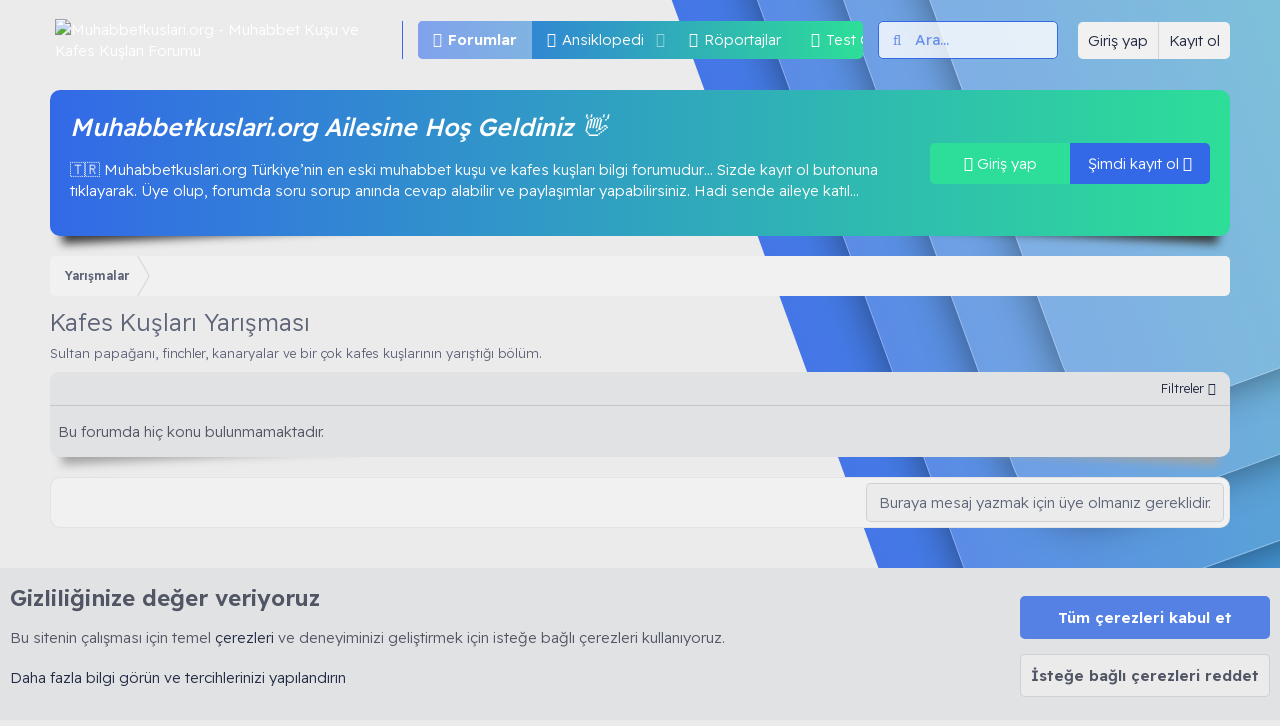

--- FILE ---
content_type: text/html; charset=utf-8
request_url: https://muhabbetkuslari.org/forum/kafes-kuslari-yarismasi.18/
body_size: 15625
content:
<!DOCTYPE html>
<html id="XF" lang="tr-TR" dir="LTR"
	data-app="public"
	data-template="forum_view"
	data-container-key="node-18"
	data-content-key="forum-18"
	data-logged-in="false"
	data-cookie-prefix="xf_"
	data-csrf="1769014951,4031ca44fc52c52bbf8bf1fc345f85a6"
	data-style-id="5" 
	class="has-no-js template-forum_view"
	>
<head>
	<meta charset="utf-8" />
	<meta http-equiv="X-UA-Compatible" content="IE=Edge" />
	<meta name="viewport" content="width=device-width, initial-scale=1, viewport-fit=cover">

	
	
	

	<title>Kafes Kuşları Yarışması | Muhabbetkuslari.org - Muhabbet Kuşu ve Kafes Kuşları Forumu</title>

	<link rel="manifest" href="/webmanifest.php">
	
		<meta name="theme-color" content="#000000" />
	

	<meta name="apple-mobile-web-app-title" content="Türkiye’nin En Eski Muhabbet Kuşu ve Kafes Kuşları Bilgi Forumu">
	
		<link rel="apple-touch-icon" href="/data/assets/logo/android-chrome-192x192.png">
	

	
		<link rel="canonical" href="https://muhabbetkuslari.org/forum/kafes-kuslari-yarismasi.18/" />
	
		<link rel="alternate" type="application/rss+xml" title="Kafes Kuşları Yarışması için RSS beslemesi" href="/forum/kafes-kuslari-yarismasi.18/index.rss" />
	

	
		
	
	
	<meta property="og:site_name" content="Muhabbetkuslari.org - Muhabbet Kuşu ve Kafes Kuşları Forumu" />


	
	
		
	
	
	<meta property="og:type" content="website" />


	
	
		
	
	
	
		<meta property="og:title" content="Kafes Kuşları Yarışması" />
		<meta property="twitter:title" content="Kafes Kuşları Yarışması" />
	


	
	
		
	
	
	
		<meta name="description" content="Sultan papağanı, finchler, kanaryalar ve bir çok kafes kuşlarının yarıştığı bölüm." />
		<meta property="og:description" content="Sultan papağanı, finchler, kanaryalar ve bir çok kafes kuşlarının yarıştığı bölüm." />
		<meta property="twitter:description" content="Sultan papağanı, finchler, kanaryalar ve bir çok kafes kuşlarının yarıştığı bölüm." />
	


	
	
		
	
	
	<meta property="og:url" content="https://muhabbetkuslari.org/forum/kafes-kuslari-yarismasi.18/" />


	
	
	
		
	
	
	
		<meta property="og:image" content="https://muhabbetkuslari.org/data/assets/logo/android-chrome-512x512.png" />
		<meta property="twitter:image" content="https://muhabbetkuslari.org/data/assets/logo/android-chrome-512x512.png" />
		<meta property="twitter:card" content="summary" />
	


		
	
		

	  
	<script type='text/javascript'>var xfhtml = document.getElementById('XF'); function applySetting(settingName, settingOn, allowToggle){if(1===allowToggle){var s=localStorage.getItem(settingName);"on"!==s&&(s||1!==settingOn)||xfhtml.classList.add(settingName)}else 1===settingOn&&xfhtml.classList.add(settingName)}applySetting('_modum-gece', 0, 1);applySetting('_modum-tamekran', 0, 1);applySetting('_modum-izgaragorunum', 0, 1);	applySetting('_modum-resimvar', 0, 1);	applySetting('_modum-sibaryapiskan', 1, 0);applySetting('_modum-sidebarkapali', 0, 1);var backgroundChoice = localStorage.getItem('xgtRenkKombinasyonu-5');if(backgroundChoice){ xfhtml.setAttribute('data-xgt-renkkombinasyonu', '' + backgroundChoice + '');	} else { xfhtml.setAttribute('data-xgt-renkkombinasyonu', '1'); }</script>
 
 	
	

	


	<link rel="preload" href="/styles/fonts/fa/fa-light-300.woff2?_v=5.15.3" as="font" type="font/woff2" crossorigin="anonymous" />


	<link rel="preload" href="/styles/fonts/fa/fa-solid-900.woff2?_v=5.15.3" as="font" type="font/woff2" crossorigin="anonymous" />


<link rel="preload" href="/styles/fonts/fa/fa-brands-400.woff2?_v=5.15.3" as="font" type="font/woff2" crossorigin="anonymous" />

	<link rel="stylesheet" href="/css.php?css=public%3Anormalize.css%2Cpublic%3Afa.css%2Cpublic%3Acore.less%2Cpublic%3Aapp.less&amp;s=5&amp;l=2&amp;d=1769014312&amp;k=54adaee3c3abc69b090876a273d4d58d8cb70b03" />

	<link rel="stylesheet" href="/css.php?css=public%3Anotices.less%2Cpublic%3Asimilar_threads.less%2Cpublic%3Astructured_list.less%2Cpublic%3Atb_hizli_arama.less%2Cpublic%3AxgtSv11_mega_footer.less%2Cpublic%3AxgtSv11_ziyaretci_blok.less%2Cpublic%3Aextra.less&amp;s=5&amp;l=2&amp;d=1769014312&amp;k=170f6634b9e028eaf2f590e94a95fc4da4c89399" />

	
		<script src="/js/xf/preamble.min.js?_v=d9a2bbf5"></script>
	
 
    
         
    
	    
	 
	     
	 
	      
              
           	
    
   
          
   
   

    

	
	<!--[XGT] Script, JS Kodlariniz-->


		<link rel="icon" type="image/png" href="https://muhabbetkuslari.org/data/assets/logo/0FB7B233-C11A-43CA-BF31-E6C8789055DE.png" sizes="32x32" />
	
	
	<link rel="preconnect" href="https://fonts.googleapis.com">
	<link rel="preconnect" href="https://fonts.gstatic.com" crossorigin>
	<link href="https://fonts.googleapis.com/css2?family=Poppins:wght@100;200;300;400;500&family=Readex+Pro:wght@200;300;400;500;600&display=swap" rel="stylesheet"> 
</head>
<body data-template="forum_view">
<div class="p-pageWrapper" id="top">
	
	
	
    <!--[XGT] Metin logo ve img -->
	
	<!--[XGT] Kullanici alanlari -->
	
	<!-- [XGT] Arama motoru -->
	

	
    
		<div class="xgtSv11-header--katmanlari">
			<div class="_katman--1"><div class="_katman--2"><div class="_katman--3"><div class="_katman--4"></div></div></div></div>
		</div>
	
	
	

	
    
	
	
	<!-- [XGT] Sv11 logo header bar -->
	<header class="p-header xgtSv11-yapiskan--header _xgtSv11-transition--900" id="header" data-xf-init="sticky-header">
		<div class="p-header-inner">
			<div class="p-header-content">
				
		
			<div class="p-header-logo p-header-logo--image">
				<a href="/">
					<img src="/data/assets/logo/FBE355D1-0790-4F17-8744-958FA67E4D0F.png" srcset="" alt="Muhabbetkuslari.org - Muhabbet Kuşu ve Kafes Kuşları Forumu"
						 width="" height="" />
				</a>
			</div>
		
	
				
		  
		<!-- [XGT] Navigasyon alani -->
		<nav class="xgtSv11-navigasyon">
			<div class="p-nav-scroller hScroller" data-xf-init="h-scroller" data-auto-scroll=".p-navEl.is-selected">
				<div class="hScroller-scroll">
					<ul class="p-nav-list js-offCanvasNavSource">
						
							<li>
								
	<div class="p-navEl is-selected" data-has-children="true">
		

			
	
	<a href="/"
		class="p-navEl-link p-navEl-link--splitMenu "
		
		
		data-nav-id="forums">Forumlar</a>


			<a data-xf-key="1"
				data-xf-click="menu"
				data-menu-pos-ref="< .p-navEl"
				class="p-navEl-splitTrigger"
				role="button"
				tabindex="0"
				aria-label="Genişletilmiş geçiş"
				aria-expanded="false"
				aria-haspopup="true"></a>

		
		
			<div class="menu menu--structural" data-menu="menu" aria-hidden="true">
				<div class="menu-content">
					
						
	
	
	<a href="/whats-new/posts/"
		class="menu-linkRow u-indentDepth0 js-offCanvasCopy "
		
		
		data-nav-id="newPosts">Yeni mesajlar</a>

	

					
						
	
	
	<a href="/search/?type=post"
		class="menu-linkRow u-indentDepth0 js-offCanvasCopy "
		
		
		data-nav-id="searchForums">Forumlarda ara</a>

	

					
						
	
	
	<a href="/konu/biz-kimiz.3"
		class="menu-linkRow u-indentDepth0 js-offCanvasCopy "
		
		
		data-nav-id="biz">Biz Kimiz...</a>

	

					
				</div>
			</div>
		
	</div>

							</li>
						
							<li>
								
	<div class="p-navEl " data-has-children="true">
		

			
	
	<a href="/kafes-kuslari-ansiklopedisi/"
		class="p-navEl-link p-navEl-link--splitMenu "
		
		
		data-nav-id="xfrm">Ansiklopedi</a>


			<a data-xf-key="2"
				data-xf-click="menu"
				data-menu-pos-ref="< .p-navEl"
				class="p-navEl-splitTrigger"
				role="button"
				tabindex="0"
				aria-label="Genişletilmiş geçiş"
				aria-expanded="false"
				aria-haspopup="true"></a>

		
		
			<div class="menu menu--structural" data-menu="menu" aria-hidden="true">
				<div class="menu-content">
					
						
	
	
	<a href="/kafes-kuslari-ansiklopedisi/latest-reviews"
		class="menu-linkRow u-indentDepth0 js-offCanvasCopy "
		
		
		data-nav-id="xfrmLatestReviews">En son incelemeler</a>

	

					
						
	
	
	<a href="/search/?type=resource"
		class="menu-linkRow u-indentDepth0 js-offCanvasCopy "
		
		
		data-nav-id="xfrmSearchResources">Kaynak ara</a>

	

					
				</div>
			</div>
		
	</div>

							</li>
						
							<li>
								
	<div class="p-navEl " >
		

			
	
	<a href="/portal/"
		class="p-navEl-link "
		
		data-xf-key="3"
		data-nav-id="TbPortal">Röportajlar</a>


			

		
		
	</div>

							</li>
						
							<li>
								
	<div class="p-navEl " >
		

			
	
	<a href="https://muhabbetkuslari.org/forum/testler.65/"
		class="p-navEl-link "
		
		data-xf-key="4"
		data-nav-id="Test">Test Çöz</a>


			

		
		
	</div>

							</li>
						
							<li>
								
	<div class="p-navEl " data-has-children="true">
		

			
	
	<a href="/whats-new/"
		class="p-navEl-link p-navEl-link--splitMenu "
		
		
		data-nav-id="whatsNew">Neler yeni</a>


			<a data-xf-key="5"
				data-xf-click="menu"
				data-menu-pos-ref="< .p-navEl"
				class="p-navEl-splitTrigger"
				role="button"
				tabindex="0"
				aria-label="Genişletilmiş geçiş"
				aria-expanded="false"
				aria-haspopup="true"></a>

		
		
			<div class="menu menu--structural" data-menu="menu" aria-hidden="true">
				<div class="menu-content">
					
						
	
	
	<a href="/whats-new/posts/"
		class="menu-linkRow u-indentDepth0 js-offCanvasCopy "
		 rel="nofollow"
		
		data-nav-id="whatsNewPosts">Yeni mesajlar</a>

	

					
						
	
	
	<a href="/whats-new/latest-activity"
		class="menu-linkRow u-indentDepth0 js-offCanvasCopy "
		 rel="nofollow"
		
		data-nav-id="latestActivity">Son aktiviteler</a>

	

					
						
	
	
	<a href="/whats-new/resources/"
		class="menu-linkRow u-indentDepth0 js-offCanvasCopy "
		 rel="nofollow"
		
		data-nav-id="xfrmNewResources">Yeni makaleler</a>

	

					
				</div>
			</div>
		
	</div>

							</li>
						
							<li>
								
	<div class="p-navEl " >
		

			
	
	<a href="/konu/forum-kurallari.4"
		class="p-navEl-link "
		
		data-xf-key="6"
		data-nav-id="kural">Forum Kuralları</a>


			

		
		
	</div>

							</li>
						
							<li>
								
	<div class="p-navEl " >
		

			
	
	<a href="/forum/forum-kullanim-kilavuzu.50"
		class="p-navEl-link "
		
		data-xf-key="7"
		data-nav-id="klavuz">Kullanım Kılavuzu</a>


			

		
		
	</div>

							</li>
						
					</ul>
				</div>
			</div>
		</nav>
	
		
		
			<div class="xgtSv11-aramaMotoru">	
				
					<form action="/search/search" method="post">        
						<!-- Search -->
						<div class="_aramaMotoru">			
							<div class="_aramaMotoru--flex">
								<input name="keywords"
				autocomplete="off" 
				data-no-auto-focus="true" 
				class="hizliAramaTitle"
				onsubmit="return handle()" placeholder="Ara…" aria-label="Ara" data-menu-autofocus="true" type="text" />
								<div class="_aramaMotoru--onek"><i class="fa--xf fal fa-search" aria-hidden="true"></i></div>
							</div>				
						</div>		
						
							<div class="_aramaMotoru--menu">
								
								
									<div class="menu-row">
										
			<select name="constraints" class="js-quickSearch-constraint input" aria-label="içinde ara">
				<option value="">Her yerde</option>
<option value="{&quot;search_type&quot;:&quot;post&quot;}">Konular</option>
<option value="{&quot;search_type&quot;:&quot;post&quot;,&quot;c&quot;:{&quot;nodes&quot;:[18],&quot;child_nodes&quot;:1}}">Bu forum</option>

			</select>
		
									</div>
								

								<div class="hizliarama"></div>



								<div class="menu-row">
									<label class="iconic"><input type="checkbox"  name="c[title_only]" value="1" /><i aria-hidden="true"></i><span class="iconic-label">Sadece başlıkları ara</span></label>

								</div>
								
								<div class="menu-row">
									<div class="inputGroup">
										<span class="inputGroup-text">Kullanıcı:</span>
										<input type="text" class="input" name="c[users]" data-xf-init="auto-complete" placeholder="Üye" aria-labelledby="ctrl_search_menu_by_member" />
									</div>
								</div>
								<div class="menu-footer">
									<span class="menu-footer-controls">
										<a href="/search/" class="button"><span class="button-text">Filtreler</span></a>
										<button type="submit" class="button--primary button button--icon button--icon--search"><span class="button-text">Ara</span></button>
									</span>
								</div>
							</div>
						
						<input type="hidden" name="_xfToken" value="1769014951,4031ca44fc52c52bbf8bf1fc345f85a6" />
					</form>
				
			</div>
		
	
		<div class='xgtSv11-kullanici-butonlari'>
		<div class="p-nav-opposite">
			<div class="p-navgroup p-account p-navgroup--guest">
								
					
					<a href="/login/" class="p-navgroup-link p-navgroup-link--textual p-navgroup-link--logIn" data-xf-click="overlay" data-follow-redirects="on">
						<span class="p-navgroup-linkText">Giriş yap</span>
					</a>
					
						<a href="/register/" class="p-navgroup-link p-navgroup-link--textual p-navgroup-link--register" data-xf-click="overlay" data-follow-redirects="on">
							<span class="p-navgroup-linkText">Kayıt ol</span>
						</a>
					
				      
			</div>

			<div class="p-navgroup p-discovery">
				<a href="/whats-new/"
				   class="p-navgroup-link p-navgroup-link--iconic p-navgroup-link--whatsnew"
				   aria-label="Neler yeni"
				   title="Neler yeni">
					<i aria-hidden="true"></i>
					<span class="p-navgroup-linkText">Neler yeni</span>
				</a>

				
					<a href="/search/"
					   class="p-navgroup-link p-navgroup-link--iconic p-navgroup-link--search"
					   data-xf-click="menu"
					   data-xf-key="/"
					   aria-label="Ara"
					   aria-expanded="false"
					   aria-haspopup="true"
					   title="Ara"
					   data-xf-init="tooltip">
						<i aria-hidden="true"></i>
						<!-- <span class="p-navgroup-linkText">Ara</span> -->
					</a>
					<div class="menu menu--structural menu--wide" data-menu="menu" aria-hidden="true">
						<form action="/search/search" method="post"
							  class="menu-content"
							  data-xf-init="quick-search">
							<h3 class="menu-header">Ara</h3>
							
							<div class="menu-row">
								
									<div class="inputGroup inputGroup--joined">
										<input type="text" class="input hizliAramaTitle" name="keywords" autocomplete="off" data-no-auto-focus="true" onsubmit="return handle()" placeholder="Ara…" aria-label="Ara" data-menu-autofocus="true" />
										
			<select name="constraints" class="js-quickSearch-constraint input" aria-label="içinde ara">
				<option value="">Her yerde</option>
<option value="{&quot;search_type&quot;:&quot;post&quot;}">Konular</option>
<option value="{&quot;search_type&quot;:&quot;post&quot;,&quot;c&quot;:{&quot;nodes&quot;:[18],&quot;child_nodes&quot;:1}}">Bu forum</option>

			</select>
		
									</div>
									
							</div>

							<div class="hizliarama"></div>



							<div class="menu-row">
								<label class="iconic"><input type="checkbox"  name="c[title_only]" value="1" /><i aria-hidden="true"></i><span class="iconic-label">Sadece başlıkları ara

											
												<span tabindex="0" role="button"
													  data-xf-init="tooltip" data-trigger="hover focus click" title="Etiketler de aranacak">

													<i class="fa--xf far fa-question-circle u-muted u-smaller" aria-hidden="true"></i>
												</span></span></label>

							</div>
							
							<div class="menu-row">
								<div class="inputGroup">
									<span class="inputGroup-text" id="ctrl_search_menu_by_member">Kullanıcı:</span>
									<input type="text" class="input" name="c[users]" data-xf-init="auto-complete" placeholder="Üye" aria-labelledby="ctrl_search_menu_by_member" />
								</div>
							</div>
							<div class="menu-footer">
								<span class="menu-footer-controls">
									<button type="submit" class="button--primary button button--icon button--icon--search"><span class="button-text">Ara</span></button>
									<a href="/search/" class="button"><span class="button-text">Gelişmiş Arama…</span></a>
								</span>
							</div>
							<input type="hidden" name="_xfToken" value="1769014951,4031ca44fc52c52bbf8bf1fc345f85a6" />
						</form>
					</div>
				
			</div>
		</div>
	</div>
	
			</div>
		</div>
	</header>

	
		<div class="p-navSticky p-navSticky--primary" data-xf-init="sticky-header">
			
		<!-- [XGT] Mobil header alani -->
		<div class="p-nav">
			<div class="p-nav-inner">
				<div class="xgtSv11-mobil-navigasyon">
					<button type="button" class="button--plain p-nav-menuTrigger button" data-xf-click="off-canvas" data-menu=".js-headerOffCanvasMenu" tabindex="0" aria-label="Menü"><span class="button-text">
						<i aria-hidden="true"></i>
						<span class="p-nav-menuText">Menü</span>
					</span></button>
					<!--[XGT] Mobil metin logo ve img -->
					
						<div class="p-nav-smallLogo">
							<a href="/">
								<img src="/data/assets/logo/FBE355D1-0790-4F17-8744-958FA67E4D0F.png" srcset="" alt="Muhabbetkuslari.org - Muhabbet Kuşu ve Kafes Kuşları Forumu"
									 width="" height="" />
							</a>
						</div>	
					
				</div>
				<div class="xgtSv11-kullanici-butonlari gizle:desktop">
		<div class="p-nav-opposite">
			<div class="p-navgroup p-account p-navgroup--guest">
								
					
					<a href="/login/" class="p-navgroup-link p-navgroup-link--textual p-navgroup-link--logIn" data-xf-click="overlay" data-follow-redirects="on">
						<span class="p-navgroup-linkText">Giriş yap</span>
					</a>
					
						<a href="/register/" class="p-navgroup-link p-navgroup-link--textual p-navgroup-link--register" data-xf-click="overlay" data-follow-redirects="on">
							<span class="p-navgroup-linkText">Kayıt ol</span>
						</a>
					
				      
			</div>

			<div class="p-navgroup p-discovery">
				<a href="/whats-new/"
				   class="p-navgroup-link p-navgroup-link--iconic p-navgroup-link--whatsnew"
				   aria-label="Neler yeni"
				   title="Neler yeni">
					<i aria-hidden="true"></i>
					<span class="p-navgroup-linkText">Neler yeni</span>
				</a>

				
					<a href="/search/"
					   class="p-navgroup-link p-navgroup-link--iconic p-navgroup-link--search"
					   data-xf-click="menu"
					   data-xf-key="/"
					   aria-label="Ara"
					   aria-expanded="false"
					   aria-haspopup="true"
					   title="Ara"
					   data-xf-init="tooltip">
						<i aria-hidden="true"></i>
						<!-- <span class="p-navgroup-linkText">Ara</span> -->
					</a>
					<div class="menu menu--structural menu--wide" data-menu="menu" aria-hidden="true">
						<form action="/search/search" method="post"
							  class="menu-content"
							  data-xf-init="quick-search">
							<h3 class="menu-header">Ara</h3>
							
							<div class="menu-row">
								
									<div class="inputGroup inputGroup--joined">
										<input type="text" class="input hizliAramaTitle" name="keywords" autocomplete="off" data-no-auto-focus="true" onsubmit="return handle()" placeholder="Ara…" aria-label="Ara" data-menu-autofocus="true" />
										
			<select name="constraints" class="js-quickSearch-constraint input" aria-label="içinde ara">
				<option value="">Her yerde</option>
<option value="{&quot;search_type&quot;:&quot;post&quot;}">Konular</option>
<option value="{&quot;search_type&quot;:&quot;post&quot;,&quot;c&quot;:{&quot;nodes&quot;:[18],&quot;child_nodes&quot;:1}}">Bu forum</option>

			</select>
		
									</div>
									
							</div>

							<div class="hizliarama"></div>



							<div class="menu-row">
								<label class="iconic"><input type="checkbox"  name="c[title_only]" value="1" /><i aria-hidden="true"></i><span class="iconic-label">Sadece başlıkları ara

											
												<span tabindex="0" role="button"
													  data-xf-init="tooltip" data-trigger="hover focus click" title="Etiketler de aranacak">

													<i class="fa--xf far fa-question-circle u-muted u-smaller" aria-hidden="true"></i>
												</span></span></label>

							</div>
							
							<div class="menu-row">
								<div class="inputGroup">
									<span class="inputGroup-text" id="ctrl_search_menu_by_member">Kullanıcı:</span>
									<input type="text" class="input" name="c[users]" data-xf-init="auto-complete" placeholder="Üye" aria-labelledby="ctrl_search_menu_by_member" />
								</div>
							</div>
							<div class="menu-footer">
								<span class="menu-footer-controls">
									<button type="submit" class="button--primary button button--icon button--icon--search"><span class="button-text">Ara</span></button>
									<a href="/search/" class="button"><span class="button-text">Gelişmiş Arama…</span></a>
								</span>
							</div>
							<input type="hidden" name="_xfToken" value="1769014951,4031ca44fc52c52bbf8bf1fc345f85a6" />
						</form>
					</div>
				
			</div>
		</div>
	</div>
			</div>
		</div>
	
		</div>
		

	<!-- Ziyareci blok --->
	
	
	
	 	
		
			
	
	<div class="xgtSv11-blok--inner">
		<div class="xgtSv11-ziyaretci--blok _blokAlti--golgeler-siyah">
			<div class="_ziyaretci-kolon">
				<div class="_ziyaretci--blok">
					<div class="_ziyaretci--icerik">
						<h4>Muhabbetkuslari.org Ailesine Hoş Geldiniz 👋 </h4>
						<p>🇹🇷 Muhabbetkuslari.org Türkiye’nin en eski muhabbet kuşu ve kafes kuşları bilgi forumudur…
Sizde kayıt ol butonuna tıklayarak. Üye olup, forumda soru sorup anında cevap alabilir ve paylaşımlar yapabilirsiniz. Hadi sende aileye katıl...	</p>
					</div>
					<div class="_ziyaretci--butonlar">
						<a href="/login/" data-xf-click="overlay" class="_girisyap--buton xgtSv11-buton--animasyonu">	
							<i class="fad fa-sign-in-alt"></i> Giriş yap
						</a>
						
							<a href="/register/" data-xf-click="overlay" class="_kayitol--buton xgtSv11-buton--animasyonu">
								Şimdi kayıt ol <i class="fad fa-user-plus"></i>
							</a>
						
					</div>
				</div>
			</div>
		</div>
	</div>

		
	

	<!-- Mega Duyuru--->
	
	
	
	 
		
		

	
<div class="p-body">
	<div class="p-body-inner">	
		<!--XF:EXTRA_OUTPUT-->

	
	
	 
		
	 
	 
	
	 
	 
		

    
	
	
	
	
	
		
		
    	
	

		

		

		
	
	
	 
	
		 
		 
		
			
	

		
		
	
	
	 
		
	 
	 
	
	 
	 
		


		
	
		<div class="p-breadcrumbs-wrap ">
		<ul class="p-breadcrumbs "
			itemscope itemtype="https://schema.org/BreadcrumbList">
		
			

			
			

			

			
			
				
				
	<li itemprop="itemListElement" itemscope itemtype="https://schema.org/ListItem">
		<a href="/#yarismalar.3" itemprop="item">
			<span itemprop="name">Yarışmalar</span>
		</a>
		<meta itemprop="position" content="1" />
	</li>

			

		
		</ul>
		</div>
	

		
	
	
	 
		
	 
	 
	
	 
	 
		



		
	<noscript class="js-jsWarning"><div class="blockMessage blockMessage--important blockMessage--iconic u-noJsOnly">JavaScript devre dışı. Daha iyi bir deneyim için, önce lütfen tarayıcınızda JavaScript'i etkinleştirin.</div></noscript>

		
	<div class="blockMessage blockMessage--important blockMessage--iconic js-browserWarning" style="display: none">Çok eski bir web tarayıcısı kullanıyorsunuz. Bu veya diğer siteleri görüntülemekte sorunlar yaşayabilirsiniz..<br />Tarayıcınızı güncellemeli veya <a href="https://www.google.com/chrome/" target="_blank">alternatif bir tarayıcı</a> kullanmalısınız.</div>


		
			<div class="p-body-header">
			
				
					<div class="p-title ">
					
						
							<h1 class="p-title-value">Kafes Kuşları Yarışması</h1>
						
						
					
					</div>
				
				
					<div class="p-description">Sultan papağanı, finchler, kanaryalar ve bir çok kafes kuşlarının yarıştığı bölüm.</div>
				
			
			</div>

		

		
	
	
	 
	
		 
		 
		
			
	

		
		<div class="p-body-main  ">
			
			<div class="p-body-contentCol"></div>
			
			
			

			<div class="p-body-content">
				
				<!-- istatistik ve one cıkan konular --->
				
					
	
	
	  
	
    	
		 
		
    			
	

				<!-- istatistik ve one cıkan konular --->
				<div class="p-body-pageContent">



	
		
	




	
	
	






	

	
		
	

















<div class="block " data-xf-init=" scroll-paginator" 
		data-append-target=".portalAjax"
		data-portal-ajax="true"
		data-scroll-button="true"
		data-scroll-auto="false"
		data-history-push="false"  data-type="thread" data-href="/inline-mod/">

	<div class="block-outer"></div>

	<div class="block-container _blokAlti--golgeler">

		
			<div class="block-filterBar">
				<div class="filterBar">
					

					<a class="filterBar-menuTrigger" data-xf-click="menu" role="button" tabindex="0" aria-expanded="false" aria-haspopup="true">Filtreler</a>
					<div class="menu menu--wide" data-menu="menu" aria-hidden="true"
						data-href="/forum/kafes-kuslari-yarismasi.18/filters"
						data-load-target=".js-filterMenuBody">
						<div class="menu-content">
							<h4 class="menu-header">Seçilenleri göster:</h4>
							<div class="js-filterMenuBody">
								<div class="menu-row">Yükleniyor…</div>
							</div>
						</div>
					</div>
				</div>
			</div>
		

		

		<div class="block-body">
			
			
				
	<div class="structItemContainer portal">

					


	
	


	

	



					
						
	
	
		<div class="structItemContainer-group js-threadList portalBlock portalAjax">
	
	
							
								<div class="structItem js-emptyThreadList">
									<div class="structItem-cell">Bu forumda hiç konu bulunmamaktadır.</div>
								</div>
							
						</div>
					
				</div>
			
		</div>
		
	</div>

	<div class="block-outer block-outer--after">
		
		
		
			<div class="block-outer-opposite">
				
					<a href="/login/" class="button--link button--wrap button" data-xf-click="overlay"><span class="button-text">
						Buraya mesaj yazmak için üye olmanız gereklidir.
					</span></a>
				
			</div>
		
	</div>
</div>








</div>
				
    	
	
	
	  
	
    	
		 
		
    			
	

			</div>

			
		</div>

		
		
	
		<div class="p-breadcrumbs-wrap p-breadcrumbs-wrap--bottom">
		<ul class="p-breadcrumbs p-breadcrumbs--bottom"
			itemscope itemtype="https://schema.org/BreadcrumbList">
		
			

			
			

			

			
			
				
				
	<li itemprop="itemListElement" itemscope itemtype="https://schema.org/ListItem">
		<a href="/#yarismalar.3" itemprop="item">
			<span itemprop="name">Yarışmalar</span>
		</a>
		<meta itemprop="position" content="1" />
	</li>

			

		
		</ul>
		</div>
	

		
	</div>
</div>
</div> <!-- closing p-pageWrapper -->
	
	
<!-- [XGT] Mobil canvas menu -->
<div class="offCanvasMenu offCanvasMenu--nav js-headerOffCanvasMenu" data-menu="menu" aria-hidden="true" data-ocm-builder="navigation">
	<div class="offCanvasMenu-backdrop" data-menu-close="true"></div>
	<div class="offCanvasMenu-content">
		<div class="offCanvasMenu-header">
			Menü
			<a class="offCanvasMenu-closer" data-menu-close="true" role="button" tabindex="0" aria-label="Kapat"></a>
		</div>
		
			<div class="p-offCanvasRegisterLink">
				<div class="offCanvasMenu-linkHolder">
					<a href="/login/" class="offCanvasMenu-link" data-xf-click="overlay" data-menu-close="true">
					Giriş yap
					</a>
				</div>
				<hr class="offCanvasMenu-separator" />
				
					<div class="offCanvasMenu-linkHolder">
						<a href="/register/" class="offCanvasMenu-link" data-xf-click="overlay" data-menu-close="true">
							Kayıt ol
						</a>
					</div>
				<hr class="offCanvasMenu-separator" />
				
			</div>
		
		<div class="js-offCanvasNavTarget"></div>
		<div class="offCanvasMenu-installBanner js-installPromptContainer" style="display: none;" data-xf-init="install-prompt">
			<div class="offCanvasMenu-installBanner-header">Uygulamayı yükle</div>
			<button type="button" class="js-installPromptButton button"><span class="button-text">Yükle</span></button>
		</div>
	</div>
</div>

	
	
	 	
		
	


	
	<a href="#" class="xgtYukari-firlat" title="Üst" data-xf-click="scroll-to">
		<i class="fad fa-chevron-double-up flaticon-crm-icon-1"></i>
	</a>

<div class="_megaFooter--header _xgtSv11-animeRainbow"></div>
<footer class="xgtSv11-megaFooter" id="megaFooter">
	
		<div class="xgtSv11-footer--katmanlari">
			<div class="_katman--1"><div class="_katman--2"><div class="_katman--3"><div class="_katman--4">
				<div class="_katman--metin">
					Muhabbetkuslari.org
				</div>
				</div></div></div>		
			</div>
		</div>
	
	<div class="xgtSv11-blok--inner _z-index--1">
		
			<div class="_megaFooter--blok--row _blokAlti--golgeler">
				<div class="_megaFooter--istatistik">
					
				</div>
			</div>
			
		
		
			<div class="_megaFooter--blok--row _blokAlti--golgeler">
				<div class="_megaFooter--info">
					
						<div class="_info-hakkimizda">
								
								<div class="_info-hakkimizda--logo">
									
										<div class="p-header-logo p-header-logo--image">
											<a href="/">
												<img src="/data/assets/logo/FBE355D1-0790-4F17-8744-958FA67E4D0F.png" srcset="" alt="Muhabbetkuslari.org - Muhabbet Kuşu ve Kafes Kuşları Forumu"
													 width="" height="" />
											</a>
										</div>
									
								</div>
							
							
								
									📌 Muhabbetkuslari.org 2008 yılında kurulmuş Türkiye'nin muhabbet kuşu, kanarya, papağanlar, ispinozlar hakkında bilgi paylaşımı açısından en eski forumudur.🇹🇷 2013 yılında kapanan forumumuza 2023 yılında tekrar merhaba dedik. Sitenin tekrar kuruluş amacı bilimsel bilgiyi yayma ve ticaretle uğraşıp insanlara paylaşımdan çok ürün reklamı yapıp satma derdinde olanlara tepki mahiyetinde açılmıştır…✏️
									
							
						</div>
					
					
						<div class="_info-baglantilar">
							<div class="_baglantilar-header">
								Muhabbet Kuşu Hakkında
							</div>
							<ul><li><a href="https://muhabbetkuslari.org/konu/muhabbet-kusu-cinsiyeti-nasil-anlasilir.166/">Cinsiyet belirleme</a></li>
<li><a href="https://muhabbetkuslari.org/konu/muhabbet-kusu-yasini-nasil-anlariz.158/">Yaş belirleme </a></li>
<li><a href="https://muhabbetkuslari.org/konu/muhabbet-kusunda-tuy-dokme.143/">Tüy dökümü</a></li>
<li><a href="https://muhabbetkuslari.org/konu/muhabbet-kusu-ishal-nedenleri-ve-tedavisi.128/">İshal tedavisi</a></li>
<li><a href="https://muhabbetkuslari.org/konu/muhabbet-kusu-mutasyonlari-ve-renk-cesitleri.192/">Mutasyon ve Renkler</a></li></ul>
						</div>
						<div class="_info-baglantilar">
							<div class="_baglantilar-header">
								Muhabbetkuslari.org Hakkında
							</div>
							<ul><li><a href="https://muhabbetkuslari.org/konu/biz-kimiz.3/">Biz Kimiz...</a></li>
<li><a href="https://muhabbetkuslari.org/konu/forum-kurallari.4/">Forum Kuralları</a></li>
<li><a href="https://muhabbetkuslari.org/konu/forum-rutbeleri.184/">Forum Rütbeleri </a></li>

 <a href="https://www.facebook.com/ronay.ayk?mibextid=LQQJ4d" class="fab fa-facebook-f"></a>
<a href="https://twitter.com/KForumu?ref_src=twsrc%5Egoogle%7Ctwcamp%5Eserp%7Ctwgr%5Eauthor" class="fab fa-twitter"></a>
<a href="#" class="fab fa-linkedin"></a>
<a href="#" class="fab fa-youtube"></a>
<a href="https://instagram.com/muhabbetkuslari_org?igshid=OGQ5ZDc2ODk2ZA==" class="fab fa-instagram"></a>
<a href="#" class="fab fa-pinterest"></a></ul>
						</div>
					
				</div>
			</div>
		
		<div class="_megaFooter-telif">
			
				<div class="p-footer-copyright">
					
						
<div>
	<a class="u-concealed" rel="dofollow" 
	   href="https://xenforo.gen.tr" 
	   target="_blank" 
	   title="XenGenTr, XenForo Style, Tema, Eklenti, Türkçe Yama, Türkçe Destek">
		<span>XenForo Style XGT Yazılım ve Web Hizmetleri 2023</span>
	</a>
</div>
<a href="https://xenforo.com" class="u-concealed" dir="ltr" target="_blank" rel="sponsored noopener">Community platform by XenForo<sup>&reg;</sup> <span class="copyright">&copy; 2010-2023 XenForo Ltd.</span></a><div data-xgt-cp style="margin: 0 auto;"><a class="u-concealed" target="_blank" href="https://www.xenforo.gen.tr">[XGT] Forum statistics system <span style="color:rgb(188, 222, 245);"> - XenGenTr</a></div>
						<br><a class="u-concealed" rel="dofollow" href="https://xenforo.gen.tr" target="_blank " title="XGT Yazılım, XenForo, Türkçe, Destek, Tema, Eklenti, Style, Add-ons"><span>XenForo Türkçe 🇹🇷 XGT yazılım ve web hizmetleri 2014-2023</span></a> <br />
					
				</div>
			

			
		</div>
	</div>
	<div class="_megaFooter-footer">
		<div class="xgtSv11-blok--inner">
			<div class="p-footer-row">
				
					<div class="p-footer-row-main">
						<ul class="p-footer-linkList">
							
								
								
									<li><a href="/misc/language" data-xf-click="overlay"
										   data-xf-init="tooltip" title="Dil seçici" rel="nofollow">
										<i class="fa--xf fal fa-globe" aria-hidden="true"></i> Türkçe (TR)</a></li>
								
								
									<li><a href="/misc/cookies" rel="nofollow"
										   data-xf-init="tooltip" title="Çerez onayı"
										   data-xf-click="cookie-consent-toggle">
										<i class="fa--xf fal fa-cookie" aria-hidden="true"></i> Çerezler
										</a></li>
														
							
						</ul>
					</div>
				
				<div class="p-footer-row-opposite">
					<ul class="p-footer-linkList">
						
							
								<li><a href="/misc/contact" data-xf-click="overlay">Bize ulaşın</a></li>
							
						
						
							<li><a href="/help/terms/">Şartlar ve kurallar</a></li>
						
						
							<li><a href="/help/privacy-policy/">Gizlilik politikası</a></li>
						
						
							<li><a href="/help/">Yardım</a></li>
						
						
						<li><a href="/forum/-/index.rss" target="_blank" class="p-footer-rssLink" title="RSS"><span aria-hidden="true"><i class="fa--xf fal fa-rss" aria-hidden="true"></i><span class="u-srOnly">RSS</span></span></a></li>
					</ul>
				</div>
			</div>
		</div>
	</div>
</footer>

<!-- closing p-pageWrapper -->
	
<div class="u-bottomFixer js-bottomFixTarget">
	
	
		
	
		
		
		

		<ul class="notices notices--bottom_fixer  js-notices"
			data-xf-init="notices"
			data-type="bottom_fixer"
			data-scroll-interval="6">

			
				
	<li class="notice js-notice notice--primary notice--cookieAdvanced _blokAlti--golgeler-siyah"
		data-notice-id="-1"
		data-delay-duration="0"
		data-display-duration="0"
		data-auto-dismiss="0"
		data-visibility="">

		
		<div class="notice-content xgtSv11-xfuyari ">
			<div class="_xfUyariKolon">
				<i class="fas fa-bullhorn"></i>
			</div>
			<div class="_xfUyariKolon">
				
				
	<div class="u-pageCentered">
		

		<div class="cookies-main">
			<h2>Gizliliğinize değer veriyoruz</h2>
			<p>Bu sitenin çalışması için temel <a href="/help/cookies">çerezleri</a> ve deneyiminizi geliştirmek için isteğe bağlı çerezleri kullanıyoruz.</p>
			<p><a href="#" data-xf-click="toggle" data-target="#cookieConsentConfig">Daha fazla bilgi görün ve tercihlerinizi yapılandırın</a></p>
		</div>

		<div class="cookies-buttons u-inputSpacer _u-alignCenter">
			<a href="/misc/cookies?update=1&amp;accept=1&amp;t=1769014951%2C4031ca44fc52c52bbf8bf1fc345f85a6" class="button--notice button--primary button" data-xf-click="cookie-consent" xicon="confirm"><span class="button-text">

				Tüm çerezleri kabul et
			</span></a>

			<a href="/misc/cookies?update=1&amp;reject=1&amp;t=1769014951%2C4031ca44fc52c52bbf8bf1fc345f85a6" class="button--link button" data-xf-click="cookie-consent" xicon="cancel"><span class="button-text">

				İsteğe bağlı çerezleri reddet
			</span></a>
		</div>

	
			<form action="/misc/cookies?update=1" method="post" class=""
				 data-xf-init="cookie-consent-form ajax-submit" data-force-flash-message="true" id="cookieConsentConfig"
			>
				<input type="hidden" name="_xfToken" value="1769014951,4031ca44fc52c52bbf8bf1fc345f85a6" />
				

		<div class="cookies-options">

			
			<dl class="formRow formRow--fullWidth">
				<dt>
					<div class="formRow-labelWrapper"></div>
				</dt>
				<dd>
					
			<ul class="inputChoices">
				<li class="inputChoices-choice"><label class="iconic iconic--toggle"><input type="checkbox"  value="1" checked="checked" disabled="1" /><i aria-hidden="true"></i><span class="iconic-label">Temel çerezler</span></label></li>

			</ul>
		
					<div class="formRow-explain">Bu çerezler güvenlik, ağ yönetimi ve erişilebilirlik gibi temel işlevleri etkinleştirmek için gereklidir. Bunları reddedemezsiniz.</div>
				</dd>
			</dl>
		

			
				
			<dl class="formRow formRow--fullWidth">
				<dt>
					<div class="formRow-labelWrapper"></div>
				</dt>
				<dd>
					
			<ul class="inputChoices">
				<li class="inputChoices-choice"><label class="iconic iconic--toggle"><input type="checkbox"  name="consent[optional]" value="1" class="js-consent_optional" /><i aria-hidden="true"></i><span class="iconic-label">İsteğe bağlı çerezler</span></label></li>

			</ul>
		
					<div class="formRow-explain">Bu çerezleri ayarlayarak tarama deneyiminiz için gelişmiş işlevsellik sunuyoruz. Bunları reddederseniz, gelişmiş işlevsellik kullanılamaz.</div>
				</dd>
			</dl>
		
			

			
			<dl class="formRow formRow--fullWidth">
				<dt>
					<div class="formRow-labelWrapper"></div>
				</dt>
				<dd>
					
			<ul class="inputChoices">
				<li class="inputChoices-choice"><label class="iconic iconic--toggle"><input type="checkbox"  name="consent[_third_party]" value="1" class="js-consent__third_party" /><i aria-hidden="true"></i><span class="iconic-label">Üçüncü taraf tanımlama bilgileri</span></label></li>

			</ul>
		
					<div class="formRow-explain">Güvenlik, analitik, performans veya reklam amaçlarıyla çeşitli hizmet sağlayıcılarla bağlantılı olarak işlevselliği güçlendirmek için üçüncü taraflarca ayarlanan tanımlama bilgileri gerekebilir.</div>
				</dd>
			</dl>
		

			
			<dl class="formRow formRow--fullWidth">
				<dt>
					<div class="formRow-labelWrapper"></div>
				</dt>
				<dd>
					
				<ul class="listInline listInline--bullet">
					<li><a href="/help/cookies">Ayrıntılı çerez kullanımı</a></li>
					
						<li><a href="/help/privacy-policy/">Gizlilik politikası</a></li>
					
				</ul>
			
				</dd>
			</dl>
		

		</div>

		<button type="submit" class="button--notice button"><span class="button-text">Çerez tercihlerini kaydet</span></button>
	
				
			</form>
		


	</div>


			</div>
		</div>
	</li>

			
		</ul>
	

	
</div>


	<script src="/js/vendor/jquery/jquery-3.5.1.min.js?_v=d9a2bbf5"></script>
	<script src="/js/vendor/vendor-compiled.js?_v=d9a2bbf5"></script>
	<script src="/js/xf/core-compiled.js?_v=d9a2bbf5"></script>
	<script src="/js/TB/TBPortal/scroll-paginator.js?_v=d9a2bbf5"></script>
<script src="/js/bs/similar_threads/create.min.js?_v=d9a2bbf5"></script>
<script src="/js/xf/notice.min.js?_v=d9a2bbf5"></script>
<script>
$(document).ready(function () {	"use strict"; var yukari, currentScrollTop = 1, navbar = $("#header"); $(window).scroll(function(){var l=$(window).scrollTop(),s=navbar.height();yukari<(currentScrollTop=l)&&l>s+s?navbar.addClass("scrollAsagi"):yukari>currentScrollTop&&!(l<=s)&&navbar.removeClass("scrollAsagi"),yukari=currentScrollTop}); $(window).scroll(function(){if ($(this).scrollTop() > 100) { $('.xgtYukari-firlat').fadeIn(); } else { $('.xgtYukari-firlat').fadeOut();}});$(".xgtYukari-firlat").click(function(){return $("html, body").animate({scrollTop:0},800),!1});});
</script>
<script>

$(document).bind('copy', function(e){
      return false;
    });

</script>
<script>

$(document).bind('copy', function(e){
      alert('5846 sayılı kanun gereği izinsiz kopyalanamaz! Telif haklarına tabidir. Kopyalanması, çoğaltılması ve izinsiz paylaşılması durumda gerekli hukuki işlemlere başvuracaktır.');
      return false;
    });

</script>
<script>

!function($, window, document, _undefined)
{
	$(document).ready(function()
	{
		var width = $(window).width();
		var pathname = 'https://muhabbetkuslari.org';
		var n = pathname.charAt(pathname.length-1);
		
		$("#hizliAramaTitle1").prop('disabled', false);
		$("#hizliAramaTitle2").prop('disabled', false);
		$("#hizliAramaTitle3").prop('disabled', false);

		if (n != '/')
		{
			var url = pathname + '/hizliarama';
		}
		else
		{
			var url = pathname + 'hizliarama';
		}

		$("#hizliAramaTitle1").on('keyup paste', function(e) 
		{
			currentTitle1 = $('#hizliAramaTitle1').val();

			if (currentTitle1 == '')
			{
				currentTitle1 = e.originalEvent.clipboardData.getData('Text');
			}

			if (currentTitle1.length < 2 )
			{
				$('#hizliarama1').slideUp("slow");
				$('#hizliarama1').empty();

			}

			if (currentTitle1.length < 2)
			{
				return;
			}	

			$.ajax(
			{
				type: "POST",
				url: url,
				data: { 
					'title': currentTitle1,
					_xfToken: XF.config.csrf
				},
				dataType: "html",
				timeout: 5000,
				success: function(data) 
				{
					$(data).find('.hizliAramaGovde').each(function()
					{
						$('#hizliarama1').empty();
						$('#hizliarama1').append($(this).html());
						$('#hizliarama1').slideDown("slow");
						var search_term1 = $('#hizliAramaTitle1').val();
						$('#hizliarama1 .hizliAramaUl').removetextHighlight().textHighlight(search_term1);
						var count1 = $("#hizliarama1 .hizliAramaUl .structItem").length;
						$("#hizliarama1 .count").text(count1);
						$("#hizliarama1 .kelime").text(search_term1);
						var max= "(Max)";

						if (count1 != "8") {
							$("#hizliarama1 .max").text();
						}
						else
						{
							$("#hizliarama1 .max").text(max);
						}
					});
				},
				error: function(request, status, err) 
				{
					if (status != "success") {
						$('#hizliarama1').slideUp("slow");
						$('#hizliarama1').empty();
					}
				}
			});
		});

		$("#hizliAramaTitle2").on('keyup paste', function(e) 
		{
			currentTitle2 = $('#hizliAramaTitle2').val();

			if (currentTitle2 == '')
			{
				currentTitle2 = e.originalEvent.clipboardData.getData('Text');
			}

			window.onerror = function(e) {  
				return true;
			};

			if (currentTitle2.length < 2 )
			{
				$('#hizliarama2').slideUp("slow");
				$('#hizliarama2').empty();

			}

			if (currentTitle2.length < 2)
			{
				return;
			}	

			$.ajax(
			{
				type: "POST",
				url: url,
				data: { 
					'title': currentTitle2,
					_xfToken: XF.config.csrf
				},
				dataType: "html",
				timeout: 5000,
				success: function(data) 
				{
					$(data).find('.hizliAramaGovde').each(function()
					{
						$('#hizliarama2').empty();
						$('#hizliarama2').append($(this).html());
						$('#hizliarama2').slideDown("slow");
						var search_term2 = $('#hizliAramaTitle2').val();
						$('#hizliarama2 .hizliAramaUl').removetextHighlight().textHighlight(search_term2);
						var count2 = $("#hizliarama2 .hizliAramaUl .structItem").length;
						$("#hizliarama2 .count").text(count2);
						$("#hizliarama2 .kelime").text(search_term2);
						var max= "(Max)";

						if (count2 != "8") {
							$("#hizliarama2 .max").text();
						}
						else
						{
							$("#hizliarama2 .max").text(max);
						}
					});
				},
				error: function(request, status, err) 
				{
					if (status != "success") {
						$('#hizliarama2').slideUp("slow");
						$('#hizliarama2').empty();
					}
				}
			});
		});

		$("#hizliAramaTitle3").on('keyup paste', function(e) 
		{
			currentTitle3 = $('#hizliAramaTitle3').val();

			if (currentTitle3 == '')
			{
				currentTitle3 = e.originalEvent.clipboardData.getData('Text');
			}

			if (currentTitle3.length < 2 )
			{
				$('#hizliarama3').slideUp("slow");
				$('#hizliarama3').empty();

			}

			if (currentTitle3.length < 2)
			{
				return;
			}	

			$.ajax(
			{
				type: "POST",
				url: url,
				data: { 
					'title': currentTitle3,
					_xfToken: XF.config.csrf
				},
				dataType: "html",
				timeout: 5000,
				success: function(data) 
				{
					$(data).find('.hizliAramaGovde').each(function()
					{
						$('#hizliarama3').empty();
						$('#hizliarama3').append($(this).html());
						$('#hizliarama3').slideDown("slow");
						var search_term3 = $('#hizliAramaTitle3').val();
						$('#hizliarama3 .hizliAramaUl').removetextHighlight().textHighlight(search_term3);
						var count3 = $("#hizliarama3 .hizliAramaUl .structItem").length;
						$("#hizliarama3 .count").text(count3);
						$("#hizliarama3 .kelime").text(search_term3);
						var max= "(Max)";

						if (count3 != "8") {
							$("#hizliarama3 .max").text();
						}
						else
						{
							$(".#hizliarama3 max").text(max);
						}
					});
				},
				error: function(request, status, err) 
				{
					if (status != "success") {
						$('#hizliarama3').slideUp("slow");
						$('#hizliarama3').empty();
					}
				}
			});
		});
	});	
}
(jQuery, this, document);
function hizliAramaClose() 
{
	$('#hizliarama1').slideUp("slow");
	$('#hizliarama1').empty();
	$('#hizliarama2').slideUp("slow");
	$('#hizliarama2').empty();
	$('#hizliarama3').slideUp("slow");
	$('#hizliarama3').empty();
	$('#hizliAramaTitle1').val("");
	$('#hizliAramaTitle2').val("");
	$('#hizliAramaTitle3').val("");
}

jQuery.fn.textHighlight = function(pat) {
	function innertextHighlight(node, pat) {
		var skip = 0;
		if (node.nodeType == 3) {
			var pos = node.data.toUpperCase().indexOf(pat);
			if (pos >= 0) {
				var emnode = document.createElement('em');
				emnode.className = 'textHighlight';
				var middlebit = node.splitText(pos);
				var endbit = middlebit.splitText(pat.length);
				var middleclone = middlebit.cloneNode(true);
				emnode.appendChild(middleclone);
				middlebit.parentNode.replaceChild(emnode, middlebit);
				skip = 1;
			}
		}
		else if (node.nodeType == 1 && node.childNodes && !/(script|style)/i.test(node.tagName)) {
			for (var i = 0; i < node.childNodes.length; ++i) {
				i += innertextHighlight(node.childNodes[i], pat);
			}
		}
		return skip;
	}
	return this.length && pat && pat.length ? this.each(function() {
		innertextHighlight(this, pat.toUpperCase());
	}) : this;
};

jQuery.fn.removetextHighlight = function() {
	return this.find("em.textHighlight").each(function() {
		this.parentNode.firstChild.nodeName;
		with (this.parentNode) {
		replaceChild(this.firstChild, this);
		normalize();
	}
	}).end();
};
var i = 1;
var h = 1;
var c = 1;
$('.hizliAramaTitle').each(function() {
	var customID = 'hizliAramaTitle' + String(i)
	$(this).attr('id', customID)
	i++;
});	
$('.hizliarama').each(function() {
	var customID = 'hizliarama' + String(h)
	$(this).attr('id', customID)
	h++;
});		
$('.count').each(function() {
	var customID = 'count' + String(c)
	$(this).attr('id', customID)
	c++;
});	

</script>

	 
	 

	<script>
		jQuery.extend(true, XF.config, {
			// 
			userId: 0,
			enablePush: false,
			pushAppServerKey: '',
			url: {
				fullBase: 'https://muhabbetkuslari.org/',
				basePath: '/',
				css: '/css.php?css=__SENTINEL__&s=5&l=2&d=1769014312',
				keepAlive: '/login/keep-alive'
			},
			cookie: {
				path: '/',
				domain: '',
				prefix: 'xf_',
				secure: true,
				consentMode: 'advanced',
				consented: []
			},
			cacheKey: 'f1d321687b301dcee4c0dcb2b4301b7a',
			csrf: '1769014951,4031ca44fc52c52bbf8bf1fc345f85a6',
			js: {"\/js\/TB\/TBPortal\/scroll-paginator.js?_v=d9a2bbf5":true,"\/js\/bs\/similar_threads\/create.min.js?_v=d9a2bbf5":true,"\/js\/xf\/notice.min.js?_v=d9a2bbf5":true},
			css: {"public:notices.less":true,"public:similar_threads.less":true,"public:structured_list.less":true,"public:tb_hizli_arama.less":true,"public:xgtSv11_mega_footer.less":true,"public:xgtSv11_ziyaretci_blok.less":true,"public:extra.less":true},
			time: {
				now: 1769014951,
				today: 1768942800,
				todayDow: 3,
				tomorrow: 1769029200,
				yesterday: 1768856400,
				week: 1768424400
			},
			borderSizeFeature: '3px',
			fontAwesomeWeight: 'l',
			enableRtnProtect: true,
			
			enableFormSubmitSticky: true,
			uploadMaxFilesize: 52428800,
			allowedVideoExtensions: ["m4v","mov","mp4","mp4v","mpeg","mpg","ogv","webm"],
			allowedAudioExtensions: ["mp3","opus","ogg","wav"],
			shortcodeToEmoji: true,
			visitorCounts: {
				conversations_unread: '0',
				alerts_unviewed: '0',
				total_unread: '0',
				title_count: true,
				icon_indicator: true
			},
			jsState: {},
			publicMetadataLogoUrl: 'https://muhabbetkuslari.org/data/assets/logo/android-chrome-512x512.png',
			publicPushBadgeUrl: 'https://muhabbetkuslari.org/data/assets/logo/android-chrome-192x192.png'
		});

		jQuery.extend(XF.phrases, {
			// 
similar_threads: "Benzer konular",
			date_x_at_time_y: "{date} {time}\'de",
			day_x_at_time_y:  "{day} saat {time}\'de",
			yesterday_at_x:   "Dün {time} da",
			x_minutes_ago:    "{minutes} dakika önce",
			one_minute_ago:   "1 dakika önce",
			a_moment_ago:     "Az önce",
			today_at_x:       "Bugün {time}",
			in_a_moment:      "Birazdan",
			in_a_minute:      "Bir dakika içinde",
			in_x_minutes:     "{minutes} dakika sonra",
			later_today_at_x: "Bu gün {time}",
			tomorrow_at_x:    "Yarın {time} \'da",

			day0: "Pazar",
			day1: "Pazartesi",
			day2: "Salı",
			day3: "Çarşamba",
			day4: "Perşembe",
			day5: "Cuma",
			day6: "Cumartesi",

			dayShort0: "Pazar",
			dayShort1: "Pzrts",
			dayShort2: "Salı",
			dayShort3: "Çrşb",
			dayShort4: "Prşb",
			dayShort5: "Cuma",
			dayShort6: "Cmrts",

			month0: "Ocak",
			month1: "Şubat",
			month2: "Mart",
			month3: "Nisan",
			month4: "Mayıs",
			month5: "Haziran",
			month6: "Temmuz",
			month7: "Ağustos",
			month8: "Eylül",
			month9: "Ekim",
			month10: "Kasım",
			month11: "Aralık",

			active_user_changed_reload_page: "Aktif kullanıcı değişti. Tarayıcı sayfanızı yenileyerek yeni aktif sisteme geçebilirisiniz.",
			server_did_not_respond_in_time_try_again: "Sunucu zamanında yanıt vermedi. Tekrar deneyin.",
			oops_we_ran_into_some_problems: "Hata! Bazı sorunlarla karşılaştık.",
			oops_we_ran_into_some_problems_more_details_console: "Hata! Bazı sorunlarla karşılaştık. Lütfen daha sonra tekrar deneyiniz. Tarayıcı konsolunuzda hata ile ilgili daha fazla ayrı içeriyor olabilir.",
			file_too_large_to_upload: "Dosya yüklenemeyecek kadar büyük.",
			uploaded_file_is_too_large_for_server_to_process: "Yüklemeye çalıştığınız dosya sunucunun işlemesi için çok büyük.",
			files_being_uploaded_are_you_sure: "Dosyalar hala yükleniyor. Bu formu göndermek istediğinizden emin misiniz?",
			attach: "Fotoğraf ekle",
			rich_text_box: "Zengin metin kutusu",
			close: "Kapat",
			link_copied_to_clipboard: "Bağlantı panoya kopyalandı.",
			text_copied_to_clipboard: "Metin panoya kopyalandı.",
			loading: "Yükleniyor…",
			you_have_exceeded_maximum_number_of_selectable_items: "Seçilebilir maksimum öğe sayısını aştınız. ",

			processing: "İşleminiz yapılıyor",
			'processing...': "İşleminiz yapılıyor…",

			showing_x_of_y_items: "{total} öğenin {count} tanesi gösteriliyor",
			showing_all_items: "Tüm öğeler gösteriliyor",
			no_items_to_display: "Görüntülenecek öğe yok",

			number_button_up: "Yükselt",
			number_button_down: "Düşür",

			push_enable_notification_title: "Push bildirimleri Muhabbetkuslari.org - Muhabbet Kuşu ve Kafes Kuşları Forumu adresinde başarıyla etkinleştirildi",
			push_enable_notification_body: "Push bildirimlerini etkinleştirdiğiniz için teşekkür ederiz!",

			pull_down_to_refresh: "Yenilemek için aşağıya çekin",
			release_to_refresh: "Yenilemek için bırakın",
			refreshing: "Yenileyici…"
		});
	</script>

	<form style="display:none" hidden="hidden">
		<input type="text" name="_xfClientLoadTime" value="" id="_xfClientLoadTime" title="_xfClientLoadTime" tabindex="-1" />
	</form>

	


	

	<script>
$(document).ready(function(){
	var html = $('#XF');
		// [XGT] Gelismis arama menusu
		$('._aramaMotoru--flex input').on('focus', function(){ html.addClass('_aramaMotoru--menu-aktif'); });
		$(document).on('click', function() { html.removeClass('_aramaMotoru--menu-aktif'); });
		$('.xgtSv11-aramaMotoru').on('click', function(event){ event.stopPropagation(); });
});
</script>
	

	<script>
		$(document).ready(function(){var html = $('#XF');$("[data-tema-duzenleyici]").hover(function(){html.addClass("xgt-renkKombinasyonu-yuklu")}),$("[data-tema-duzenleyici]").on("click",function(e){html.toggleClass("_modalMenu--acik").addClass("xgt-renkKombinasyonu-yuklu"),e.preventDefault()}),$(document).keyup(function(e){27===e.keyCode&&html.removeClass("_modalMenu--acik")});$("._modalMenu-renkKombinasyonu span").on("click",function(){var n=html.attr("data-style-id"),t=$(this).attr("data-xgt-renkkombinasyonu");html.attr("data-xgt-renkkombinasyonu",""+t),localStorage.setItem("xgtRenkKombinasyonu-"+n,""+t)});$("._modalMenu-secenekler").each(function(){var a=$(this).attr("data-ayar"),t=$(this).attr("data-varsayinal-ayarlar"),r=localStorage.getItem(a);"on"===r?$(this).attr("data-ayar-durumu","on"):"off"===r?$(this).attr("data-ayar-durumu","off"):"on"===t?$(this).attr("data-ayar-durumu","on"):$(this).attr("data-ayar-durumu","off")});$("._modalMenu-secenekler").on("click",function(){var a=$(this).attr("data-ayar");"on"===$(this).attr("data-ayar-durumu")?(html.removeClass(a),localStorage.setItem(a,"off"),$(this).attr("data-ayar-durumu","off")):(html.addClass(a),localStorage.setItem(a,"on"),$(this).attr("data-ayar-durumu","on"))});});
	</script>

	

</body>
</html>










--- FILE ---
content_type: text/css; charset=utf-8
request_url: https://muhabbetkuslari.org/css.php?css=public%3Anotices.less%2Cpublic%3Asimilar_threads.less%2Cpublic%3Astructured_list.less%2Cpublic%3Atb_hizli_arama.less%2Cpublic%3AxgtSv11_mega_footer.less%2Cpublic%3AxgtSv11_ziyaretci_blok.less%2Cpublic%3Aextra.less&s=5&l=2&d=1769014312&k=170f6634b9e028eaf2f590e94a95fc4da4c89399
body_size: 14753
content:
@charset "UTF-8";

/********* public:notices.less ********/
.notices{list-style:none;margin:0;padding:0}.notices.notices--block .notice{margin-bottom:10px}.notices.notices--floating{margin:0 20px 0 auto;width:300px;max-width:100%;z-index:800}@media (max-width:340px){.notices.notices--floating{margin-right:10px}}.notices.notices--floating .notice{margin-bottom:20px}.notices.notices--scrolling{display:flex;align-items:stretch;overflow:hidden;border-width:1px;border-style:solid;border-color:rgb(var(--global-blok-ikincil--m),0.10);;margin-bottom:10px}.notices.notices--scrolling.notices--isMulti{margin-bottom:30px}.notices.notices--scrolling .notice{width:100%;flex-grow:0;flex-shrink:0;border:none}.noticeScrollContainer{margin-bottom:10px}.noticeScrollContainer .lSSlideWrapper{border-width:1px;border-style:solid;border-color:rgb(var(--global-blok-ikincil--m),0.10);}.noticeScrollContainer .notices.notices--scrolling{border:none;margin-bottom:0}.notice{position:relative;border-width:1px;border-style:solid;border-color:rgb(var(--global-blok-ikincil--m),0.10);}.notice:before,.notice:after{content:" ";display:table}.notice:after{clear:both}.notice.notice--primary{background:rgb(var(--global-blok-ikincil));color:rgb(var(--global-blok-ikincil--m))}.notice.notice--accent{background:linear-gradient(90deg, rgb(var(--global-birincil)) 0%, rgb(var(--global-ikincil)) 100%);color:rgb(var(--global-birincil--m))}.notice.notice--accent a:not(.button--notice){color:#f2930d}.notice.notice--dark{color:#fefefe;border:none;background:#141414}.notice.notice--dark a:not(.button--notice){color:#b4b4b4}.notice.notice--light{color:var(--global-birincil--m);background:linear-gradient(90deg, var(--global-birincil) 0%, var(--global-ikincil) 100%)}.notice.notice--light a:not(.button--notice){color:var(--global-birincil--m)}.notice.notice--enablePush{display:none}@media (max-width:900px){.notice.notice--enablePush{padding:3px 3px 10px;font-size:13px}}@media (max-width:900px){.notice.notice--cookie .notice-content{padding:3px 3px 10px;font-size:12px}.notice.notice--cookie .notice-content .button--notice{font-size:12px;padding:3px 6px}.notice.notice--cookie .notice-content .button--notice .button-text{font-size:12px}}.notice.notice--cookieAdvanced .notice-content{padding:1em 0}.notice.notice--cookieAdvanced .notice-content .u-pageCentered{display:grid;grid-template-columns:1fr 250px;gap:10px;align-items:end}@media (max-width:650px){.notice.notice--cookieAdvanced .notice-content .u-pageCentered{display:block}}.notice.notice--cookieAdvanced .notice-content h2{margin:0}.notice.notice--cookieAdvanced .notice-content .button{width:100%;margin:.5em 0;font-weight:bold}.notice.notice--cookieAdvanced .notice-content form.is-active{display:contents;grid-column:span 2}.notice.notice--cookieAdvanced .notice-content form.is-active .formRow.formRow--fullWidth>dd{padding-left:0;padding-right:0}.notice.notice--cookieAdvanced .notice-content form:not(.is-active){display:none}.notices--block .notice{font-size:15px;border-radius:10px}.notices--floating .notice{font-size:11px;border-radius:10px;box-shadow:1px 1px 3px rgba(0,0,0,0.25)}.notices--floating .notice.notice--primary{background-color:rgba(0,0,0,0.8)}.notices--floating .notice.notice--accent{background-color:rgba(0,0,0,0.8)}.notices--floating .notice.notice--dark{background-color:rgba(20,20,20,0.8)}.notices--floating .notice.notice--light{background-color:rgba(254,254,254,0.8)}.has-js .notices--floating .notice{display:none}.notice.notice--hasImage .notice-content{margin-left:68px;min-height:68px}@media (max-width:900px){.notice.notice--hidewide:not(.is-vis-processed){display:none;visibility:hidden}}@media (max-width:650px){.notice.notice--hidemedium:not(.is-vis-processed){display:none;visibility:hidden}}@media (max-width:480px){.notice.notice--hidenarrow:not(.is-vis-processed){display:none;visibility:hidden}}.notice-image{float:left;padding:10px 0 10px 10px}.notice-image img{max-width:48px;max-height:48px}.notice-content{padding:10px}.notice-content a.notice-dismiss{float:right;color:inherit;font-size:16px;line-height:1;height:1em;box-sizing:content-box;padding:0 0 5px 5px;opacity:.5;-webkit-transition: opacity .25s ease;transition: opacity .25s ease;cursor:pointer}.notice-content a.notice-dismiss:before{font-family:'Font Awesome 5 Pro';font-size:inherit;font-style:normal;font-weight:300;text-rendering:auto;-webkit-font-smoothing:antialiased;-moz-osx-font-smoothing:grayscale;content:"\f00d";width:.75em;display:inline-block;text-align:center}.notice-content a.notice-dismiss:hover{text-decoration:none;opacity:1}.notices--floating .notice-content a.notice-dismiss{font-size:14px}.notice.notice--accent._blokAlti--golgeler-siyah:before,.notice.notice--light._blokAlti--golgeler-siyah:before,.notice.notice--primary._blokAlti--golgeler-siyah:before,.notice.js-notice.notice--primary._blokAlti--golgeler-siyah:before,.notices--floating .notice.notice--accent._blokAlti--golgeler-siyah:before,.notice.notice--accent._blokAlti--golgeler-siyah:after,.notice.notice--light._blokAlti--golgeler-siyah:after,.notice.notice--primary._blokAlti--golgeler-siyah:after,.notice.js-notice.notice--primary._blokAlti--golgeler-siyah:after,.notices--floating .notice.notice--accent._blokAlti--golgeler-siyah:after{height:30px;bottom:15px;top:auto}.lSSlideOuter.noticeScrollContainer{position:relative}.lSSlideOuter.noticeScrollContainer::before,.lSSlideOuter.noticeScrollContainer::after{background:rgb(var(--global-golgeler-koyu-renk));box-shadow:0 15px 10px rgb(var(--global-golgeler-koyu-renk));z-index:-1;position:absolute;content:"";bottom:30px;width:50%;max-width:300px;height:70px}.lSSlideOuter.noticeScrollContainer::after{transform:rotate(3deg);right:10px;left:auto}.lSSlideOuter.noticeScrollContainer::before{transform:rotate(-3deg);left:10px}.notice.notice--light{color:rgb(var(--global-blok-ikincil--m));background:rgb(var(--global-blok-ikincil))}.xgtSv11-xfuyari{display:flex;position:relative}.xgtSv11-xfuyari ._xfUyariKolon:first-of-type{display:flex;max-width:70px;align-items:center}.xgtSv11-xfuyari ._xfUyariKolon:last-of-type{width:100%;padding:0px 10px}.xgtSv11-xfuyari ._xfUyariKolon i{font-size:40px;color:#3169d9}.notice.js-notice.notice--primary.notice--cookieAdvanced{border-radius:0;transition:all 600ms ease;-o-transition:all 600ms ease;-ms-transition:all 600ms ease;-moz-transition:all 600ms ease;-webkit-transition:all 600ms ease}.notice.js-notice.notice--primary.notice--cookieAdvanced .notice-content.xgtSv11-xfuyari{display:block}.notice.js-notice.notice--primary.notice--cookieAdvanced .notice-content.xgtSv11-xfuyari ._xfUyariKolon i{font-size:16px}.notice.js-notice.notice--primary.notice--cookieAdvanced .notice-content.xgtSv11-xfuyari ._xfUyariKolon:first-of-type{display:none}.notice.js-notice.notice--primary.notice--cookieAdvanced .notice-content.xgtSv11-xfuyari ._xfUyariKolon:last-of-type{padding:0}.notice.js-notice.notice--primary.notice--cookieAdvanced .notice-content.xgtSv11-xfuyari ._xfUyariKolon .formRow-explain{color:rgb(var(--global-blok-ikincil--m))}.notice.notice--cookieAdvanced .notice-content form.is-active .formRow.formRow--fullWidth{border:none}.notice.notice--cookieAdvanced .notice-content form.is-active .formRow.formRow--fullWidth>dd{background:rgba(0,0,0,0.1);padding:5px;border-radius:var(--global-border--radius--s);border:solid 1px rgb(var(--global-blok-ikincil--m),0.10)}.notice--hasImage .xgtSv11-xfuyari i{display:none}.noticeScrollContainer .lSSlideWrapper{border-width:0px;border-radius:8px}.notice{position:relative;border-radius:8px;border-width:0px}.notices--block .notice{border-radius:var(--global-border--radius--l)}.notices.notices--block .notice{margin-bottom:25px}.notice-content{line-height:25px}.notice-content a.notice-dismiss{right:10px;position:absolute}.notice.notice--light a.is-active,.notices--floating .notice.notice--accent a.is-active,.notice.notice--light .cookies-main a,.notices--floating .notice.notice--accent .cookies-main a,.notice.notice--light .formRow.formRow--fullWidth a,.notices--floating .notice.notice--accent .formRow.formRow--fullWidth a{color:#fff}.lSSlideOuter{overflow:visible;position:relative}.notices .notice.notice--accent ._xfUyariKolon i{color:#f2930d}.notices .notice.notice--primary ._xfUyariKolon i{color:#163268}.notices .notice.notice--light ._xfUyariKolon i{color:#fff}.notices--floating .notice.notice--accent ._xfUyariKolon i{color:#e86060}

/********* public:similar_threads.less ********/
.autoCompleteList-date{color:#8c8c8c;float:right}.block--similarThreads .structItemContainer-group{display:block}

/********* public:structured_list.less ********/
.structItemContainer{border-collapse:collapse;list-style:none;margin:0;padding:0;width:100%}.structItemContainer>.structItem:first-child,.structItemContainer>.structItemContainer-group:first-child>.structItem:first-child{border-top:none}.structItem{display:table;table-layout:fixed;border-collapse:collapse;border-top:1px solid rgb(var(--global-blok-birincil--m),0.20);list-style:none;margin:0;padding:0;width:100%}.structItem.is-highlighted,.structItem.is-moderated{background:#edf6fd}.structItem.is-deleted{opacity:.7}.structItem.is-deleted .structItem-title>*{text-decoration:line-through}.structItem.is-mod-selected{background:rgb(var(--global-blok-birincil--m),0.20);opacity:1}.structItem-cell{display:table-cell;vertical-align:top;padding:10px 8px}.structItem--middle .structItem-cell{vertical-align:middle}.structItem-cell.structItem-cell--vote{width:56px}.structItem-cell.structItem-cell--icon{width:52px;position:relative}.structItem-cell.structItem-cell--icon.structItem-cell--iconExpanded{width:64px}.structItem-cell.structItem-cell--icon.structItem-cell--iconEnd{width:40px;padding-left:4px}.structItem-cell.structItem-cell--icon.structItem-cell--iconEnd .structItem-iconContainer{padding-top:6px}.structItem-cell.structItem-cell--icon.structItem-cell--iconFixedSmall{width:76px}.structItem-cell.structItem-cell--icon.structItem-cell--iconFixedSmallest{width:40px}.structItem-cell.structItem-cell--icon .solutionIcon{padding-left:0;padding-right:0}.structItem-cell.structItem-cell--meta{width:135px}.structItem-cell.structItem-cell--latest{width:190px;text-align:right}.structItem-iconContainer{position:relative}.structItem-iconContainer img{display:block;width:100%}.structItem-iconContainer .avatar{width:36px;height:36px;font-size:22px}.structItem-iconContainer .avatar.avatar--xxs{width:24px;height:24px;font-size:14px}.structItem-iconContainer .structItem-secondaryIcon{position:absolute;right:-5px;bottom:-5px;width:20px;height:20px;font-size:12px}.structItem-cell--iconExpanded .structItem-iconContainer .avatar{width:48px;height:48px;font-size:29px}.structItem-cell--iconExpanded .structItem-iconContainer .structItem-secondaryIcon{width:22px;height:22px;font-size:13px}.structItem-title{font-size:17px;font-weight:300;margin:0;padding:0}.structItem-title .label{font-weight:300}.is-unread .structItem-title{font-weight:600}.structItem-minor{font-size:12px;color:rgb(var(--global-blok-birincil--m),0.70)}.structItem-minor a{color:inherit;text-decoration:none}.structItem-minor a:hover{text-decoration:underline}.structItem-parts{list-style:none;margin:0;padding:0;display:inline}.structItem-parts>li{display:inline;margin:0;padding:0}.structItem-parts>li:nth-child(even){color:#505050}.structItem-parts>li:before{content:"\00B7\20"}.structItem-parts>li:first-child:before{content:"";display:none}.structItem-pageJump{margin-left:8px;font-size:11px}.structItem-pageJump a{color:rgb(var(--global-blok-ikincil--m));background:rgb(var(--global-blok-ikincil));border:1px solid rgb(var(--global-blok-ikincil--m),0.2);text-decoration:none;border-radius:2px;padding:0 3px;opacity:.5;-webkit-transition: all .25s ease;transition: all .25s ease}.structItem:hover .structItem-pageJump a,.has-touchevents .structItem-pageJump a{opacity:1}.structItem-pageJump a:hover{text-decoration:none;background:rgb(var(--global-blok-birincil))}.structItem-statuses,.structItem-extraInfo{list-style:none;margin:0;padding:0;float:right}.structItem-statuses>li,.structItem-extraInfo>li{float:left;margin-left:8px}.structItem-statuses input[type=checkbox],.structItem-extraInfo input[type=checkbox]{vertical-align:-2px}.structItem-statuses .reactionSummary{vertical-align:-2px}.structItem-extraInfo .reactionSummary{vertical-align:middle}.structItem-status::before{font-family:'Font Awesome 5 Pro';font-size:inherit;font-style:normal;font-weight:300;text-rendering:auto;-webkit-font-smoothing:antialiased;-moz-osx-font-smoothing:grayscale;display:inline-block;font-size:90%;color:#8c8c8c}.structItem-status--deleted::before{content:"\f2ed";width:.875em;display:inline-block;text-align:center}.structItem-status--locked::before{content:"\f023";width:.875em;display:inline-block;text-align:center}.structItem-status--moderated::before{content:"\f132";width:1em;display:inline-block;text-align:center;color:#f2930d}.structItem-status--redirect::before{content:"\f08e";width:1em;display:inline-block;text-align:center}.structItem-status--starred::before{content:"\f005";width:1.125em;display:inline-block;text-align:center;color:#f9c479}.structItem-status--sticky::before{content:"\f08d";width:.75em;display:inline-block;text-align:center}.structItem-status--watched::before{content:"\f0f3";width:.875em;display:inline-block;text-align:center}.structItem-status--solved::before{content:"\f058";width:1em;display:inline-block;text-align:center;color:#63b265}.structItem-status--attention::before{content:"\f0a1";width:1.125em;display:inline-block;text-align:center;color:#f2930d}.structItem-status--upvoted::before{content:"\f164";width:1em;display:inline-block;text-align:center}.structItem-status--downvoted::before{content:"\f165";width:1em;display:inline-block;text-align:center}.structItem.structItem--note{background:rgb(var(--global-blok-ikincil));color:rgb(var(--global-blok-ikincil--m));color:#47a7eb}.structItem.structItem--note .structItem-cell{padding-top:5px;padding-bottom:5px;font-size:12px;text-align:center}@media (max-width:900px){.structItem-cell{vertical-align:top}.structItem-cell.structItem-cell--meta{width:115px;font-size:12px}.structItem-cell.structItem-cell--latest{width:140px;font-size:12px}}@media (max-width:650px){.structItem-cell+.structItem-cell.structItem-cell--icon{padding-left:0;width:44px}.structItem-cell.structItem-cell--main,.structItem-cell.structItem-cell--newThread{display:block;padding-bottom:.2em}.structItem-cell+.structItem-cell.structItem-cell--main,.structItem-cell+.structItem-cell.structItem-cell--newThread{padding-left:0}.structItem-cell.structItem-cell--meta{display:block;width:auto;float:left;padding-top:0;padding-left:0;padding-right:0;color:#8c8c8c}.structItem-cell.structItem-cell--meta .structItem-minor{display:none}.structItem-cell.structItem-cell--meta .pairs>dt,.structItem-cell.structItem-cell--meta .pairs>dd{display:inline;float:none;margin:0}.structItem-cell.structItem-cell--latest{display:block;width:auto;float:left;padding-top:0;padding-left:0}.structItem-cell.structItem-cell--latest:before{content:"\00A0\00B7\20";color:#8c8c8c}.structItem-cell.structItem-cell--latest a{color:#8c8c8c}.structItem-cell.structItem-cell--latest .structItem-minor{display:none}.structItem-cell.structItem-cell--iconEnd{display:none}.structItem-pageJump,.structItem-extraInfoMinor{display:none}.is-unread .structItem-latestDate{font-weight:300}}@media (max-width:480px){.structItem-parts .structItem-startDate{display:none}.structItem.structItem--quickCreate .structItem-cell--icon,.structItem.structItem--quickCreate .structItem-cell--vote{display:none}.structItem.structItem--quickCreate .structItem-cell--newThread{padding-left:8px;padding-bottom:8px}}

/********* public:tb_hizli_arama.less ********/
.hizliAramaUl{border-bottom:1px solid #e7e7e7}.hizliAramaUl a{color:#141414}.hizliAramaUl a:hover{text-decoration:none}.hizliAramaUl .structItem{-webkit-hyphens:auto;-ms-hyphens:auto;hyphens:auto}.hizliAramaUl .structItem .structItem-cell{vertical-align:middle}.hizliAramaUl .structItem .structItem-cell--icon{width:51px;position:relative;padding:4px 0 4px 15px}.hizliAramaUl .structItem .structItem-cell--icon .structItem-iconContainer img{object-fit:cover;width:36px;height:36px;border-radius:2px}.hizliAramaUl .structItem .structItem-cell--icon .structItem-iconContainer .aramaResimSvg{width:36px;height:36px;border-radius:2px;color:#141414;background-color:#eceff2;display:inline-flex;-webkit-box-align:center;align-items:center;-webkit-box-pack:center;justify-content:center}.hizliAramaUl .structItem .structItem-cell--main{padding:6px 15px 6px 6px;color:#141414}.hizliAramaUl .structItem .structItem-cell--main i{padding-right:2px}.hizliAramaUl .structItem:hover{background:#edf6fd}.sonuc{padding:0 15px 8px 15px}.sonuc .blockMessage--iconic{margin:0;min-height:auto;padding:6px;display:table;width:100%}.sonuc .blockMessage--iconic .sonucIcon{display:table-cell;vertical-align:middle;font-size:150%}.sonuc .blockMessage--iconic .sonucAciklama{display:table-cell;vertical-align:middle;padding-left:6px}.sonuc .blockMessage--iconic .success{color:#63b265}.sonuc .blockMessage--iconic .error{color:#c84448}.sonuc .blockMessage--iconic:before{display:none}.sonuc .kelime{font-weight:700;text-transform:uppercase}@media (max-width:480px){.menu,.uix_searchDropdown__menu{width:100% !important;max-width:100% !important}.uix_searchBar .uix_searchDropdown__menu{top:51px !important;width:100% !important;max-width:100% !important}}

/********* public:xgtSv11_mega_footer.less ********/
.xgtYukari-firlat{background:rgb(var(--global-blok-birincil));border-radius:50%;box-shadow:0px 0px 5px 1px rgb(var(--global-blok-birincil--m)),inset 0px 0px 5px 1px rgb(var(--global-blok-birincil--m));color:rgb(var(--global-blok-birincil--m));font-size:20px;display:none;width:50px;height:50px;line-height:50px;position:fixed;right:20px;bottom:30px;z-index:3;text-align:center}.xgtYukari-firlat:hover{box-shadow:0px 0px 15px 1px rgb(var(--global-blok-birincil--m)),inset 0px 0px 5px 1px rgb(var(--global-blok-birincil--m))}._megaFooter--header{background:linear-gradient(90deg, rgb(var(--global-birincil)) 0%, rgb(var(--global-ikincil)) 100%);box-shadow:1px 1px 10px 1px rgba(4,4,4,0.5);height:4px;margin-top:30px}._megaFooter--blok--row._blokAlti--golgeler:before{background:rgb(var(--global-golgeler-koyu-renk));box-shadow:0 15px 10px rgb(var(--global-golgeler-koyu-renk))}.xgtSv11-megaFooter{background:rgb(var(--global-blok-ikincil));color:rgb(var(--global-blok-ikincil--m));padding:10px 0 0 0;overflow:hidden;position:relative}.xgtSv11-megaFooter ._megaFooter--blok--row{background:rgb(var(--global-blok-birincil));border-radius:var(--global-border--radius--l);color:rgb(var(--global-blok-birincil--m));margin:20px 0px}.xgtSv11-megaFooter ._megaFooter--blok{background:rgb(var(--global-blok-ikincil));color:rgb(var(--global-blok-ikincil--m));padding:20px 0}.xgtSv11-megaFooter ._megaFooter--blok:last-of-type ._megaFooter--blok--row{background:transparent}.xgtSv11-megaFooter ._megaFooter--eniyiler{padding:20px}.xgtSv11-megaFooter ._megaFooter--eniyiler ._eniyiler--header{line-height:1.9;margin:5px 0;font-size:14px;font-weight:400;text-transform:uppercase}.xgtSv11-megaFooter ._megaFooter--eniyiler ._eniyiler--icerik ul{margin:0px;padding:0px;list-style:none}.xgtSv11-megaFooter ._megaFooter--eniyiler ._eniyiler--icerik ul li{padding:0;margin:5px 0}.xgtSv11-megaFooter ._megaFooter--eniyiler ._eniyiler--icerik ul li a:hover{color:rgb(var(--global-birincil))}.xgtSv11-megaFooter ._megaFooter--eniyiler ._eniyiler--icerik ul li ._footer--avatar{margin-right:10px}.xgtSv11-megaFooter ._megaFooter--eniyiler ._eniyiler--icerik ul li ._footer--baslik,.xgtSv11-megaFooter ._megaFooter--eniyiler ._eniyiler--icerik ul li ._footer--kullanici{flex:1 0 0;overflow:hidden;padding-right:10px;text-overflow:ellipsis;white-space:nowrap}.xgtSv11-megaFooter ._megaFooter--eniyiler ._eniyiler--icerik ul li ._footer--veri{padding:0}.xgtSv11-megaFooter ._megaFooter--info{display:flex;flex-wrap:wrap;padding:20px}.xgtSv11-megaFooter ._megaFooter--info ._info-hakkimizda{flex:1 0 calc(25%)}@media (max-width:850px){.xgtSv11-megaFooter ._megaFooter--info ._info-hakkimizda{flex:1 0 calc(100%);border-bottom:solid 1px rgb(var(--global-blok-ikincil--m),0.20);padding-bottom:20px}}.xgtSv11-megaFooter ._megaFooter--info ._info-hakkimizda ._info-hakkimizda--logo .xgtSv11-metinLogo,.xgtSv11-megaFooter ._megaFooter--info ._info-hakkimizda ._info-hakkimizda--logo .p-header-logo{background:rgb(var(--global-blok-ikincil));border-radius:var(--global-border--radius--l);padding:10px 20px;display:inline-block;margin-bottom:10px}.xgtSv11-megaFooter ._megaFooter--info ._info-hakkimizda ._info-hakkimizda--logo .xgtSv11-metinLogo a,.xgtSv11-megaFooter ._megaFooter--info ._info-hakkimizda ._info-hakkimizda--logo .p-header-logo a{padding:0;height:auto}.xgtSv11-megaFooter ._megaFooter--info ._info-baglantilar{flex-basis:20%;margin:0 10px}@media (max-width:850px){.xgtSv11-megaFooter ._megaFooter--info ._info-baglantilar{flex-basis:47%}}@media (max-width:900px){.xgtSv11-megaFooter ._megaFooter--info ._info-baglantilar{flex-basis:100%;margin-top:10px}.xgtSv11-megaFooter ._megaFooter--info ._info-baglantilar:last-of-type{border-top:solid 1px rgb(var(--global-blok-ikincil--m),0.20)}}.xgtSv11-megaFooter ._megaFooter--info ._info-baglantilar ._baglantilar-header{margin:5px 0;font-size:14px;font-weight:400;text-transform:uppercase}.xgtSv11-megaFooter ._megaFooter--info ._info-baglantilar ._baglantilar-header p{text-transform:none;margin:0;font-weight:300;font-size:12px}.xgtSv11-megaFooter ._megaFooter--info ._info-baglantilar ul{padding:0;list-style:none;margin:2px 0px}.xgtSv11-megaFooter ._megaFooter--info ._info-baglantilar ul li{display:block;width:100%;margin:5px 2px;padding:0}.xgtSv11-megaFooter ._megaFooter--info ._info-baglantilar ul li a::before{font-family:'Font Awesome 5 Pro';font-weight:600;content:"\f192";display:inline-block;transition:all .4s ease 0s;margin:1px 5px 0px 0px;font-size:12px;vertical-align:text-top}.xgtSv11-megaFooter ._megaFooter--info ._info-baglantilar ul li a:hover{text-decoration:none;color:rgb(var(--global-birincil))}.xgtSv11-megaFooter ._megaFooter-telif{margin:0 0 10px 0}.xgtSv11-megaFooter ._megaFooter-telif .p-footer-debug{text-align:center}.xgtSv11-megaFooter ._megaFooter-footer{background:linear-gradient(90deg, rgb(var(--global-birincil)) 0%, rgb(var(--global-ikincil)) 100%);line-height:50px;position:relative}.xgtSv11-megaFooter ._megaFooter-footer a{color:rgb(var(--global-birincil--m))}.xgtSv11-megaFooter .xgtSv11-footer--katmanlari ._katman--1{background:linear-gradient(90deg, rgb(var(--global-birincil),0.9) 0%, rgb(var(--global-ikincil),0.9) 100%);width:1300px;height:100%;transform:rotate(-160deg);position:absolute;right:71%;z-index:0}.xgtSv11-megaFooter .xgtSv11-footer--katmanlari ._katman--1 ._katman--2 ._katman--3 ._katman--4{position:relative}.xgtSv11-megaFooter .xgtSv11-footer--katmanlari ._katman--1 ._katman--2 ._katman--3 ._katman--4 ._katman--metin{color:rgb(var(--global-birincil--m),0.10);bottom:3%;padding:0px 20px;position:absolute;z-index:2;font-size:35px;left:1%;transform:rotate(-180deg)}[data-template="thread_view"] .xgtSv11-megaFooter ._megaFooter--eniyiler ._footer--baslik .xgtOnekIkonu::after{right:-2px;top:5px}

/********* public:xgtSv11_ziyaretci_blok.less ********/
.xgtSv11-ziyaretci--blok{background:linear-gradient(90deg, rgb(var(--global-birincil)) 0%, rgb(var(--global-ikincil)) 100%);color:rgb(var(--global-birincil--m));border-radius:var(--global-border--radius--l);padding:20px;margin:10px 0}.xgtSv11-ziyaretci--blok ._ziyaretci-kolon{display:-webkit-box;display:-ms-flexbox;display:flex}.xgtSv11-ziyaretci--blok ._ziyaretci--blok{justify-content:flex-start;text-align:left;display:flex;align-items:center;width:100%}@media (max-width:650px){.xgtSv11-ziyaretci--blok ._ziyaretci--blok{flex-direction:column;justify-content:center !important;text-align:center !important}}.xgtSv11-ziyaretci--blok ._ziyaretci--blok ._ziyaretci--icerik{padding-right:20px;flex:1 1 auto}.xgtSv11-ziyaretci--blok ._ziyaretci--blok ._ziyaretci--icerik h4{word-wrap:break-word;max-width:100%;margin-bottom:5px;margin-top:0;font-weight:500;font-style:italic;font-size:1.651rem}.xgtSv11-ziyaretci--blok ._ziyaretci--blok ._ziyaretci--icerik p{text-align:left}.xgtSv11-ziyaretci--blok ._ziyaretci--butonlar{display:flex;text-align:center}.xgtSv11-ziyaretci--blok ._ziyaretci--butonlar ._girisyap--buton,.xgtSv11-ziyaretci--blok ._ziyaretci--butonlar ._kayitol--buton{padding:10px;min-width:140px;position:relative;z-index:2}.xgtSv11-ziyaretci--blok ._ziyaretci--butonlar ._girisyap--buton{background:rgb(var(--global-ikincil));color:rgb(var(--global-birincil--m));border-radius:var(--global-border--radius--s) 0px 0px var(--global-border--radius--s)}.xgtSv11-ziyaretci--blok ._ziyaretci--butonlar ._kayitol--buton{background:rgb(var(--global-birincil));color:rgb(var(--global-ikincil--m));border-radius:0px var(--global-border--radius--s) var(--global-border--radius--s) 0px}

/********* public:extra.less ********/
@media (max-width:650px){.xgtAvatarRozet{width:18px !important;height:18px !important}}.p-header-logo.p-header-logo--image:hover{animation:xgtLogoAnimation 2s ease 0s 1 alternate forwards}@keyframes xgtLogoAnimation{0%{animation-timing-function:ease-out;transform:scale(1);transform-origin:center center}10%{animation-timing-function:ease-in;transform:scale(.91)}17%{animation-timing-function:ease-out;transform:scale(.98)}33%{animation-timing-function:ease-in;transform:scale(.87)}45%{animation-timing-function:ease-out;transform:scale(1)}}.p-navEl-link:before{font-size:15px;display:inline-block;margin-right:3px;font-family:'Font Awesome 5 Pro';font-size:inherit;font-style:normal;font-weight:300;text-rendering:auto;-webkit-font-smoothing:antialiased;-moz-osx-font-smoothing:grayscale}.p-navEl-link[data-nav-id="xfrm"]:before{content:'\f5db' !important}.p-navEl-link:before{font-size:15px;display:inline-block;margin-right:3px;font-family:'Font Awesome 5 Pro';font-size:inherit;font-style:normal;font-weight:300;text-rendering:auto;-webkit-font-smoothing:antialiased;-moz-osx-font-smoothing:grayscale}.p-navEl-link[data-nav-id="TbPortal"]:before{content:'\f130' !important}.p-navEl-link:before{font-size:15px;display:inline-block;margin-right:3px;font-family:'Font Awesome 5 Pro';font-size:inherit;font-style:normal;font-weight:300;text-rendering:auto;-webkit-font-smoothing:antialiased;-moz-osx-font-smoothing:grayscale}.p-navEl-link[data-nav-id="kural"]:before{content:'\f24e'}.p-navEl-link:before{font-size:15px;display:inline-block;margin-right:3px;font-family:'Font Awesome 5 Pro';font-size:inherit;font-style:normal;font-weight:300;text-rendering:auto;-webkit-font-smoothing:antialiased;-moz-osx-font-smoothing:grayscale}.p-navEl-link[data-nav-id="xgtHtml_sayfa"]:before{content:'\f520'}.p-navEl-link:before{font-size:15px;display:inline-block;margin-right:3px;font-family:'Font Awesome 5 Pro';font-size:inherit;font-style:normal;font-weight:300;text-rendering:auto;-webkit-font-smoothing:antialiased;-moz-osx-font-smoothing:grayscale}.p-navEl-link[data-nav-id="klavuz"]:before{content:'\f02d'}.p-navEl-link:before{font-size:15px;display:inline-block;margin-right:3px;font-family:'Font Awesome 5 Pro';font-size:inherit;font-style:normal;font-weight:300;text-rendering:auto;-webkit-font-smoothing:antialiased;-moz-osx-font-smoothing:grayscale}.p-navEl-link[data-nav-id="Test"]:before{content:'\f15c'}.offCanvasMenu-linkHolder a:before{font-size:15px;display:inline-block;margin-right:3px;font-family:'Font Awesome 5 Pro';font-size:inherit;font-style:normal;font-weight:300;text-rendering:auto;-webkit-font-smoothing:antialiased;-moz-osx-font-smoothing:grayscale}.offCanvasMenu-linkHolder a[data-nav-id="xfrm"]:before{content:'\f5db' !important}.offCanvasMenu-linkHolder a:before{font-size:15px;display:inline-block;margin-right:3px;font-family:'Font Awesome 5 Pro';font-size:inherit;font-style:normal;font-weight:300;text-rendering:auto;-webkit-font-smoothing:antialiased;-moz-osx-font-smoothing:grayscale}.offCanvasMenu-linkHolder a[data-nav-id="TbPortal"]:before{content:'\f130' !important}.offCanvasMenu-linkHolder a:before{font-size:15px;display:inline-block;margin-right:3px;font-family:'Font Awesome 5 Pro';font-size:inherit;font-style:normal;font-weight:300;text-rendering:auto;-webkit-font-smoothing:antialiased;-moz-osx-font-smoothing:grayscale}.offCanvasMenu-linkHolder a[data-nav-id="kural"]:before{content:'\f24e'}.offCanvasMenu-linkHolder a:before{font-size:15px;display:inline-block;margin-right:3px;font-family:'Font Awesome 5 Pro';font-size:inherit;font-style:normal;font-weight:300;text-rendering:auto;-webkit-font-smoothing:antialiased;-moz-osx-font-smoothing:grayscale}.offCanvasMenu-linkHolder a[data-nav-id="xgtHtml_sayfa"]:before{content:'\f520'}.offCanvasMenu-linkHolder a:before{font-size:15px;display:inline-block;margin-right:3px;font-family:'Font Awesome 5 Pro';font-size:inherit;font-style:normal;font-weight:300;text-rendering:auto;-webkit-font-smoothing:antialiased;-moz-osx-font-smoothing:grayscale}.offCanvasMenu-linkHolder a[data-nav-id="klavuz"]:before{content:'\f02d'}.offCanvasMenu-linkHolder a:before{font-size:15px;display:inline-block;margin-right:3px;font-family:'Font Awesome 5 Pro';font-size:inherit;font-style:normal;font-weight:300;text-rendering:auto;-webkit-font-smoothing:antialiased;-moz-osx-font-smoothing:grayscale}.offCanvasMenu-linkHolder a[data-nav-id="Test"]:before{content:'\f15c'}.xfa-nit-node-icon{width:100px}.js-attachButton a.button{background:#F00 !important;color:#fff !important}.actionBar-action .fa-hashtag{display:none}@media (max-width:650px){.xgtSayfaGridYapi .gridKonteyner{display:block !important}}.xgtSayfaGridYapi h2{color:!important;text-align:center;font-size:20px}.xgtSayfaGridYapi p{font-size:15px;text-align:center}.xgtSayfaGridYapi .gridKonteyner{display:grid;grid-template-columns:auto auto auto}.xgtSayfaGridYapi .gridKonteyner .girdBlok{background-color:rgba(255,255,255,0.8);margin:5px;border:solid 1px #d8d8d8;border-radius:5px}.xgtSayfaGridYapi .gridKonteyner .girdBlok .gridHeader{color:#2577b1;border-bottom:1px solid #dfdfdf;background:linear-gradient(0deg, #edf6fd, #f6fafe);text-align:center;border-radius:5px 5px 0px 0px;padding:6px 10px;margin:0;font-weight:400;text-decoration:none}.xgtSayfaGridYapi .gridKonteyner .girdBlok .gridIcerik{padding:10px;font-size:14px}.xgtSayfaGridYapi .gridFooter{text-align:center;font-size:13px;color:#edf6fd;background:#0f3652;padding:5px;border-radius:5px;margin:10px 5px}@media all and (min-width:800px){.message-body img{max-width:450px;max-height:auto}}@media all and (min-width:800px){.message-body img{max-height:450px;max-width:auto}}[data-template="forum_list"] .p-title-value{display:none}.node--forum.node--id72{position:relative}.node--forum.node--id72 .xgtSv11-okunmamiMesaj--ikon{display:none}.node--forum.node--id72 .node-icon img.xgt-Forumikon--img{margin-top:5px}.block[data-widget-definition="share_page"] .block-container{margin-top:20px}.node--forum.node--id71{position:relative}.node--forum.node--id71 .xgtSv11-okunmamiMesaj--ikon{display:none}.node--forum.node--id71 .node-icon img.xgt-Forumikon--img{margin-top:5px}.node--forum.node--id70{position:relative}.node--forum.node--id70 .xgtSv11-okunmamiMesaj--ikon{display:none}.node--forum.node--id70 .node-icon img.xgt-Forumikon--img{margin-top:5px}.message:not(.message--forceColumns) .message-userTitle{background:#a5cae4 none repeat scroll 0 0;border-radius:2px;color:#338fcc;cursor:pointer;display:inline-block;font-size:80%;font-weight:normal;position:relative;width:100%}@media (max-width:650px){.smart-controller{display:none}}.xgtSv11-block--category .node-body{border-right:solid 5px #808080}.block--messages [data-xf-click="scroll-to"]{color:#008000 !important}.duyuru{background:linear-gradient(90deg, #00b2ee 0%, #a2cd5a 100%);color:white;display:flex;padding:15px;border-radius:20px;margin-bottom:15px;align-items:center}.duyuru i{margin-right:5px}.duyuru a{color:#fff900}.uyarialan i{padding-right:10px;display:flex;justify-content:center}.uyari .uyarialan i{font-size:40px;color:#ff8c00;align-items:center}.metin{color:whitesmoke;background:url(https://i.hizliresim.com/4fi28qi.gif) repeat scroll 0 0%}.bbWrapper a{color:#47a7eb}.benzerkonular-liste .dataList-row.dataList-row--header .dataList-cell{background:transparent;border:none}@media (max-width:650px){.button.button--icon.button--icon--bolt{display:none}}.xgt-ForumIstatistik-Govde .xgtForumIstatistik-Footer{height:auto;min-height:10px;width:100%;text-align:center;background:rgb(var(--global-blok-ikincil))}@media (max-width:650px){.node.node--read .node-icon img.xgt-Forumikon--img,.node.node--unread .node-icon img.xgt-Forumikon--img{margin-top:-25px;position:relative;top:26px}.node--forum.node--id49 .node-icon img.xgt-Forumikon--img,.node--forum.node--id50 .node-icon img.xgt-Forumikon--img{top:0px}}@media (min-width:650px){.node.node--read .node-icon img.xgt-Forumikon--img{margin-top:-9px}}.xgtResimliOnecikanlar .onecikan-header{background:transparent}.xgtResimliOnecikanlar{background:rgb(var(--global-blok-birincil));border-right:0px solid #d8d8d8;border-bottom:0px solid #d8d8d8;border-left:0px solid #d8d8d8;border-radius:10px}.xgt-Forumikon-yok i::before{color:rgba(var(--global-blok-birincil--m),0.20)}.button.button--icon--question>.button-text:before,button.button a.button.button--icon--question>.button-text:before{content:"\f059";width:1.13em;display:inline-block;text-align:center}.button.button--question,button.button a.button.button--question{color:#fff;background:#9b0000;border:none;border-color:#9b0000;animation:netkreatif 1s infinite}.button.button--question:hover,button.button a.button.button--question:hover,.button.button--question:focus,button.button a.button.button--question:focus{background:#647cff}@keyframes netkreatif{0%{background:#9b0000}50%{background:#ff0000;box-shadow:0 0 8px 2px #f00}100%{background:#9b0000}}.xgtSv11-block--category .node-icon{width:50px}[data-template="forum_list"] .node.node--id59.node--depth1.node--link .node-title a{position:relative}.node--forum.node--id69,.node--forum.node--id49,.node--forum.node--id50{position:relative}.node--forum.node--id69 .xgtSv11-okunmamiMesaj--ikon,.node--forum.node--id49 .xgtSv11-okunmamiMesaj--ikon,.node--forum.node--id50 .xgtSv11-okunmamiMesaj--ikon{display:none}.node--forum.node--id69 .node-icon img.xgt-Forumikon--img,.node--forum.node--id49 .node-icon img.xgt-Forumikon--img,.node--forum.node--id50 .node-icon img.xgt-Forumikon--img{margin-top:5px}.p-header-logo.p-header-logo--image img{max-height:60px}.offCanvasMenu--nav .js-offCanvasNavTarget a[data-nav-id="dbtechEcommerce"]:before,.p-navEl-link[data-nav-id="dbtechEcommerce"]:before{content:'\f54e'}html,.p-pageWrapper{background:rgb(var(--global-arkaplan-renk))}a{color:rgb(var(--global-baglantilar))}a:hover{color:rgb(var(--global-baglantilar--h))}.bbWrapper hr{border-top:1px solid rgb(var(--global-blok-birincil--m),0.10)}.block-body .structItemContainer,.block-container .structItemContainer{padding:5px 15px 5px 0px}.block-outer .tabs--standalone.tabs--standalone--inline{border-radius:var(--global-border--radius--l)}.block-outer .tabs--standalone.tabs--standalone--inline .tabs-tab:first-of-type.is-active{border-radius:0 0 0 var(--global-border--radius--l)}.block-outer .tabs--standalone.tabs--standalone--inline .tabs-tab:last-of-type.is-active{border-radius:0 0 var(--global-border--radius--l) 0}@media (max-width:480px){.p-navgroup-link.p-navgroup-link--iconic.p-navgroup-link--whatsnew{display:none}.p-navgroup.p-navgroup--guest .p-navgroup-link--logIn:before,.p-navgroup.p-navgroup--guest .p-navgroup-link--register:before{display:none}}.xgtSv11-flex{display:flex}._z-index--1{position:relative;z-index:1}.xgtSv11-blok--inner{width:100%;max-width:1550px;padding:0 10px;margin:0 auto}.button{position:relative;z-index:2}.xgtSv11-buton--animasyonu:hover,.button:hover{text-decoration:none}.xgtSv11-buton--animasyonu:hover::before,.button:hover::before{border-radius:inherit !important;transform:scaleX(1);transform-origin:left center;webkit-transform:scaleX(1);webkit-transform-origin:left center}.xgtSv11-buton--animasyonu::before,.button::before{background:rgba(0,0,0,0.16);border-radius:inherit !important;content:" ";height:100%;left:0;top:0;position:absolute;transform:scaleX(0);transform-origin:right center;transition:transform .2s,-webkit-transform .2s;transition:transform .2s;transition:-webkit-transform .2s;webkit-transform:scaleX(0);webkit-transform-origin:right center;webkit-transition:-webkit-transform .2s;width:100%;z-index:-1}.xgtSv11-header--katmanlari ._katman--1,.xgtSv11-footer--katmanlari ._katman--1,.xgtSv11-header--katmanlari ._katman--2,.xgtSv11-footer--katmanlari ._katman--2,.xgtSv11-header--katmanlari ._katman--3,.xgtSv11-footer--katmanlari ._katman--3,.xgtSv11-header--katmanlari ._katman--4,.xgtSv11-footer--katmanlari ._katman--4{border-bottom-left-radius:80px}.xgtSv11-header--katmanlari ._katman--1,.xgtSv11-footer--katmanlari ._katman--1,.xgtSv11-header--katmanlari ._katman--2,.xgtSv11-footer--katmanlari ._katman--2,.xgtSv11-header--katmanlari ._katman--3,.xgtSv11-footer--katmanlari ._katman--3{padding-bottom:80px;padding-left:80px}.xgtSv11-header--katmanlari ._katman--2,.xgtSv11-footer--katmanlari ._katman--2,.xgtSv11-header--katmanlari ._katman--3,.xgtSv11-footer--katmanlari ._katman--3,.xgtSv11-header--katmanlari ._katman--4,.xgtSv11-footer--katmanlari ._katman--4{height:100%;background-color:rgba(255,255,255,0.12);border:solid 1px rgba(255,255,255,0.3);box-shadow:0px 0px 40px 0px rgba(0,0,0,0.44)}.xgtSv11-header--katmanlari{overflow:hidden;position:absolute;height:800px;width:100%;z-index:-1}.xgtSv11-header--katmanlari ._katman--1{background:linear-gradient(90deg, rgb(var(--global-birincil),0.9) 0%, rgb(var(--global-ikincil),0.9) 100%);width:1300px;height:800px;transform:rotate(-20deg);top:-250px;position:absolute;left:60%}.xgtSv11-konuListe--body{border-radius:var(--global-border--radius--l)}@media (max-width:900px){.xgtSv11-konuListe--body{padding:10px}}.xgtSv11-konuListe--body .block-container{border-left:none}._konuListe-konular-liste{border-radius:0 var(--global-border--radius--l) var(--global-border--radius--l) 0;margin-bottom:5px;border-style:solid;border-width:1px 1px 1px 0px;border-color:rgb(var(--global-blok-birincil--m),0.10)}@media (max-width:900px){._konuListe-konular-liste{border-radius:var(--global-border--radius--l)}}._konuListe-konular-liste:nth-child(n){background:rgb(var(--global-blok-birincil))}._konuListe-konular-liste:nth-child(2n){background:rgb(var(--global-blok-birincil),0.50)}._konuListe-konular-liste .structItem{border-top:none}[data-template="forum_view"] .xgtSv11-okunmamiMesaj--ikon{display:none}.xgtSv11-block--category .node--unread .xgtSv11-okunmamiMesaj--ikon i{-webkit-animation:uyariAnime 1.5s ease-out infinite;animation:uyariAnime 1.5s ease-out infinite;-webkit-transition:.3s all linear;transition:.3s all linear}._blokAlti--golgeler-siyah::before,._blokAlti--golgeler-siyah::after{background:rgb(var(--global-golgeler-koyu-renk));box-shadow:0 15px 10px rgb(var(--global-golgeler-koyu-renk))}._blokAlti--golgeler::before,._blokAlti--golgeler::after{background:rgb(var(--global-golgeler-acik-renk));box-shadow:0 15px 10px rgb(var(--global-golgeler-acik-renk))}._blokAlti--golgeler,._blokAlti--golgeler-siyah{position:relative}._blokAlti--golgeler::before,._blokAlti--golgeler-siyah::before,._blokAlti--golgeler::after,._blokAlti--golgeler-siyah::after{z-index:-1;position:absolute;content:"";bottom:15px;width:50%;max-width:300px;height:50px}._blokAlti--golgeler::after,._blokAlti--golgeler-siyah::after{transform:rotate(3deg);right:10px;left:auto}._blokAlti--golgeler::before,._blokAlti--golgeler-siyah::before{transform:rotate(-3deg);left:10px}.p-nav-list>li:last-of-type .p-navEl.is-selected{border-radius:0px var(--global-border--radius--s) var(--global-border--radius--s) 0px}.p-nav-list>li:last-of-type .p-navEl:not(.is-selected):not(.is-menuOpen):hover,.p-nav-list>li:last-of-type .p-navEl:not(.is-selected):not(.is-menuOpen) .p-navEl-link:hover,.p-nav-list>li:last-of-type .p-navEl:not(.is-selected):not(.is-menuOpen) .p-navEl-splitTrigger:hover{border-radius:0px var(--global-border--radius--s) var(--global-border--radius--s) 0px}.p-nav-list>li:first-of-type .p-navEl.is-selected{border-radius:var(--global-border--radius--s) 0px 0px var(--global-border--radius--s)}.p-nav-list>li:first-of-type .p-navEl:not(.is-selected):not(.is-menuOpen):hover,.p-nav-list>li:first-of-type .p-navEl:not(.is-selected):not(.is-menuOpen) .p-navEl-link:hover,.p-nav-list>li:first-of-type .p-navEl:not(.is-selected):not(.is-menuOpen) .p-navEl-splitTrigger:hover{border-radius:var(--global-border--radius--s) 0px 0px var(--global-border--radius--s)}.p-nav-list::before,.p-nav-list::after{width:0}.p-header.xgtSv11-yapiskan--header.is-sticky{background:rgb(var(--global-blok-birincil),0.2);-webkit-backdrop-filter:blur(5px);backdrop-filter:blur(5px)}.p-header.xgtSv11-yapiskan--header.is-sticky .p-navgroup{border:solid 1px rgb(var(--global-blok-birincil--m),0.2)}@media (min-width:900px){.p-navgroup.p-discovery{display:none}}.p-header-inner{padding:0}.p-header-content{padding:0;flex-wrap:nowrap;max-width:calc(100vw - 30px);margin:0 auto}.p-navgroup-link.badgeContainer.badgeContainer--highlighted i::after,.p-navgroup-link.badgeContainer.badgeContainer--highlighted i::before{-webkit-animation:uyariAnime 1.5s ease-out infinite;animation:uyariAnime 1.5s ease-out infinite;-webkit-transition:.3s all linear;transition:.3s all linear}.xgtSv11-navigasyon{border-left:1px solid rgb(var(--global-birincil))}.xgtSv11-navigasyon{flex:0 2 auto;overflow:hidden;padding:0 15px;margin-left:0 !important;margin-right:auto}.xgtSv11-kullanici-butonlari{flex:0 0 auto}@media (max-width:650px){.xgtSv11-kullanici-butonlari{padding-bottom:5px}}@media (max-width:650px){.p-header .xgtSv11-kullanici-butonlari{display:none}}.xgtSv11-mobil-navigasyon{flex:1 1 auto;display:flex;align-self:stretch}@media (min-width:651px){.xgtSv11-mobil-navigasyon{display:none}}.p-header-logo a{align-items:center;display:inline-flex;justify-content:center;height:80px;max-height:80px;padding:0 20px 0 15px;vertical-align:top}.p-pageWrapper{z-index:0}.p-body-inner,.p-header-inner,.p-staffBar-inner,.xgtSv11-blok--inner{transition:all 900ms ease}@media (max-width:1700px){.p-body-inner,.p-header-inner,.p-staffBar-inner,.xgtSv11-blok--inner{max-width:1400px;transition:all 900ms ease}}@media (max-width:1500px){.p-body-inner,.p-header-inner,.p-staffBar-inner,.xgtSv11-blok--inner{max-width:1200px;transition:all 900ms ease}}._modum-tamekran .p-body-inner,._modum-tamekran .p-header-inner,._modum-tamekran .p-staffBar-inner,._modum-tamekran .xgtSv11-blok--inner{max-width:90%}.xgtSv11-global--flex{display:flex;flex-wrap:wrap}.xgtSv11-global--flex ._global-2-sutun{flex:0 0 50%;max-width:50%}@media (max-width:900px){.xgtSv11-global--flex ._global-2-sutun{flex:0 0 100%;max-width:100%}}.xgtSv11-global--flex ._global-3-sutun{flex:0 0 33.33333333%;max-width:33.3333333333%}@media (max-width:900px){.xgtSv11-global--flex ._global-3-sutun{flex:0 0 50%;max-width:50%}.xgtSv11-global--flex ._global-3-sutun:last-of-type{flex:0 0 100%;max-width:100%}}@media (max-width:650px){.xgtSv11-global--flex ._global-3-sutun{flex:0 0 100%;max-width:100%}}.xgtSv11-global--flex ._global-4-sutun{flex:0 0 25%;max-width:25%}@media (max-width:900px){.xgtSv11-global--flex ._global-4-sutun{flex:0 0 50%;max-width:50%}}@media (max-width:650px){.xgtSv11-global--flex ._global-4-sutun{flex:0 0 100%;max-width:100%}}.xgtSv11-global--flex ._global-sutun--bosluk{position:relative;width:100%}.xgtSv11-global--flex ._global-sutun--bosluk:first-of-type{padding-right:15px}@media (max-width:650px){.xgtSv11-global--flex ._global-sutun--bosluk:first-of-type{padding-right:0}}.xgtSv11-global--flex ._global-sutun--bosluk:nth-child(2){padding-right:15px}@media (max-width:900px){.xgtSv11-global--flex ._global-sutun--bosluk:nth-child(2){padding-right:0}}@media (max-width:650px){.xgtSv11-global--flex ._global-sutun--bosluk:nth-child(2){margin-top:10px}}.xgtSv11-global--flex ._global-sutun--bosluk:last-of-type{padding-right:0px}._xgtSv11-transition--900{transition:all 900ms ease;-o-transition:all 900ms ease;-ms-transition:all 900ms ease;-moz-transition:all 900ms ease;-webkit-transition:all 900ms ease}._xgtSv11-animeRainbow{background-size:1800% 1800%;-webkit-animation:rainbow 30s ease infinite;-z-animation:rainbow 30s ease infinite;-o-animation:rainbow 30s ease infinite;animation:rainbow 30s ease infinite}@media (min-width:650px){.gizle\:desktop{display:none !important}}@media (max-width:650px){.gizle\:mobile{display:none !important}}@-webkit-keyframes rainbow{0%{background-position:0% 82%}50%{background-position:100% 19%}100%{background-position:0% 82%}}@-moz-keyframes rainbow{0%{background-position:0% 82%}50%{background-position:100% 19%}100%{background-position:0% 82%}}@-o-keyframes rainbow{0%{background-position:0% 82%}50%{background-position:100% 19%}100%{background-position:0% 82%}}@keyframes rainbow{0%{background-position:0% 82%}50%{background-position:100% 19%}100%{background-position:0% 82%}}@-webkit-keyframes uyariAnime{0%{-webkit-transform:scaleX(1);transform:scaleX(1)}10%{-webkit-transform:scale3d(.9, .9, .9) rotate(-3deg);transform:scale3d(.9, .9, .9) rotate(-3deg)}20%{-webkit-transform:scale3d(.9, .9, .9) rotate(-3deg);transform:scale3d(.9, .9, .9) rotate(-3deg)}30%{-webkit-transform:scale3d(1.1, 1.1, 1.1) rotate(3deg);transform:scale3d(1.1, 1.1, 1.1) rotate(3deg)}50%{-webkit-transform:scale3d(1.1, 1.1, 1.1) rotate(3deg);transform:scale3d(1.1, 1.1, 1.1) rotate(3deg)}70%{-webkit-transform:scale3d(1.1, 1.1, 1.1) rotate(3deg);transform:scale3d(1.1, 1.1, 1.1) rotate(3deg)}90%{-webkit-transform:scale3d(1.1, 1.1, 1.1) rotate(3deg);transform:scale3d(1.1, 1.1, 1.1) rotate(3deg)}40%{-webkit-transform:scale3d(1.1, 1.1, 1.1) rotate(-3deg);transform:scale3d(1.1, 1.1, 1.1) rotate(-3deg)}60%{-webkit-transform:scale3d(1.1, 1.1, 1.1) rotate(-3deg);transform:scale3d(1.1, 1.1, 1.1) rotate(-3deg)}80%{-webkit-transform:scale3d(1.1, 1.1, 1.1) rotate(-3deg);transform:scale3d(1.1, 1.1, 1.1) rotate(-3deg)}to{-webkit-transform:scaleX(1);transform:scaleX(1)}}@keyframes uyariAnime{0%{-webkit-transform:scaleX(1);transform:scaleX(1)}10%{-webkit-transform:scale3d(.9, .9, .9) rotate(-3deg);transform:scale3d(.9, .9, .9) rotate(-3deg)}20%{-webkit-transform:scale3d(.9, .9, .9) rotate(-3deg);transform:scale3d(.9, .9, .9) rotate(-3deg)}30%{-webkit-transform:scale3d(1.1, 1.1, 1.1) rotate(3deg);transform:scale3d(1.1, 1.1, 1.1) rotate(3deg)}50%{-webkit-transform:scale3d(1.1, 1.1, 1.1) rotate(3deg);transform:scale3d(1.1, 1.1, 1.1) rotate(3deg)}70%{-webkit-transform:scale3d(1.1, 1.1, 1.1) rotate(3deg);transform:scale3d(1.1, 1.1, 1.1) rotate(3deg)}90%{-webkit-transform:scale3d(1.1, 1.1, 1.1) rotate(3deg);transform:scale3d(1.1, 1.1, 1.1) rotate(3deg)}40%{-webkit-transform:scale3d(1.1, 1.1, 1.1) rotate(-3deg);transform:scale3d(1.1, 1.1, 1.1) rotate(-3deg)}60%{-webkit-transform:scale3d(1.1, 1.1, 1.1) rotate(-3deg);transform:scale3d(1.1, 1.1, 1.1) rotate(-3deg)}80%{-webkit-transform:scale3d(1.1, 1.1, 1.1) rotate(-3deg);transform:scale3d(1.1, 1.1, 1.1) rotate(-3deg)}to{-webkit-transform:scaleX(1);transform:scaleX(1)}}.uyariAnime{-webkit-animation-name:uyariAnime;animation-name:uyariAnime}@media (min-width:900px){@keyframes sayfaAnimasyon{from{opacity:0}to{opacity:1}}@keyframes slideUp{from{transform:translatey(30px);opacity:0}to{transform:translatey(0px);opacity:1}}.block--category:nth-child(15){animation:slideUp .4s cubic-bezier(.4, 0, .2, 1);animation-delay:2.55s;animation-fill-mode:backwards}.block--category:nth-child(14){animation:slideUp .4s cubic-bezier(.4, 0, .2, 1);animation-delay:2.4s;animation-fill-mode:backwards}.block--category:nth-child(13){animation:slideUp .4s cubic-bezier(.4, 0, .2, 1);animation-delay:2.25s;animation-fill-mode:backwards}.block--category:nth-child(12){animation:slideUp .4s cubic-bezier(.4, 0, .2, 1);animation-delay:2.1s;animation-fill-mode:backwards}.block--category:nth-child(11){animation:slideUp .4s cubic-bezier(.4, 0, .2, 1);animation-delay:1.95s;animation-fill-mode:backwards}.block--category:nth-child(10){animation:slideUp .4s cubic-bezier(.4, 0, .2, 1);animation-delay:1.8s;animation-fill-mode:backwards}.block--category:nth-child(9){animation:slideUp .4s cubic-bezier(.4, 0, .2, 1);animation-delay:1.65s;animation-fill-mode:backwards}.block--category:nth-child(8){animation:slideUp .4s cubic-bezier(.4, 0, .2, 1);animation-delay:1.5s;animation-fill-mode:backwards}.block--category:nth-child(7){animation:slideUp .4s cubic-bezier(.4, 0, .2, 1);animation-delay:1.35s;animation-fill-mode:backwards}.block--category:nth-child(6){animation:slideUp .4s cubic-bezier(.4, 0, .2, 1);animation-delay:1.2s;animation-fill-mode:backwards}.block--category:nth-child(5){animation:slideUp .4s cubic-bezier(.4, 0, .2, 1);animation-delay:1.05s;animation-fill-mode:backwards}.block--category:nth-child(4){animation:slideUp .4s cubic-bezier(.4, 0, .2, 1);animation-delay:.9s;animation-fill-mode:backwards}.block--category:nth-child(3){animation:slideUp .4s cubic-bezier(.4, 0, .2, 1);animation-delay:.75s;animation-fill-mode:backwards}.block--category:nth-child(2){animation:slideUp .4s cubic-bezier(.4, 0, .2, 1);animation-delay:.6s;animation-fill-mode:backwards}.block--category:nth-child(1){animation:slideUp .4s cubic-bezier(.4, 0, .2, 1);animation-delay:.45s;animation-fill-mode:backwards}.p-header-inner{animation:sayfaAnimasyon .15s ease;animation-delay:.15s;animation-fill-mode:backwards}.p-body-inner{animation:sayfaAnimasyon .15s ease;animation-delay:.3s;animation-fill-mode:backwards}.p-body-sidebar{animation:sayfaAnimasyon .15s ease;animation-delay:.45s;animation-fill-mode:backwards}.xgtSv11-blok--inner{animation:sayfaAnimasyon .15s ease;animation-delay:.75s;animation-fill-mode:backwards}.structItemContainer ._konuListe-konular-liste:nth-child(20){animation:slideUp .3s ease;animation-delay:1.3s;animation-fill-mode:backwards}.structItemContainer ._konuListe-konular-liste:nth-child(19){animation:slideUp .3s ease;animation-delay:1.25s;animation-fill-mode:backwards}.structItemContainer ._konuListe-konular-liste:nth-child(18){animation:slideUp .3s ease;animation-delay:1.2s;animation-fill-mode:backwards}.structItemContainer ._konuListe-konular-liste:nth-child(17){animation:slideUp .3s ease;animation-delay:1.15s;animation-fill-mode:backwards}.structItemContainer ._konuListe-konular-liste:nth-child(16){animation:slideUp .3s ease;animation-delay:1.1s;animation-fill-mode:backwards}.structItemContainer ._konuListe-konular-liste:nth-child(15){animation:slideUp .3s ease;animation-delay:1.05s;animation-fill-mode:backwards}.structItemContainer ._konuListe-konular-liste:nth-child(14){animation:slideUp .3s ease;animation-delay:1s;animation-fill-mode:backwards}.structItemContainer ._konuListe-konular-liste:nth-child(13){animation:slideUp .3s ease;animation-delay:.95s;animation-fill-mode:backwards}.structItemContainer ._konuListe-konular-liste:nth-child(12){animation:slideUp .3s ease;animation-delay:.9s;animation-fill-mode:backwards}.structItemContainer ._konuListe-konular-liste:nth-child(11){animation:slideUp .3s ease;animation-delay:.85s;animation-fill-mode:backwards}.structItemContainer ._konuListe-konular-liste:nth-child(10){animation:slideUp .3s ease;animation-delay:.8s;animation-fill-mode:backwards}.structItemContainer ._konuListe-konular-liste:nth-child(9){animation:slideUp .3s ease;animation-delay:.75s;animation-fill-mode:backwards}.structItemContainer ._konuListe-konular-liste:nth-child(8){animation:slideUp .3s ease;animation-delay:.7s;animation-fill-mode:backwards}.structItemContainer ._konuListe-konular-liste:nth-child(7){animation:slideUp .3s ease;animation-delay:.65s;animation-fill-mode:backwards}.structItemContainer ._konuListe-konular-liste:nth-child(6){animation:slideUp .3s ease;animation-delay:.6s;animation-fill-mode:backwards}.structItemContainer ._konuListe-konular-liste:nth-child(5){animation:slideUp .3s ease;animation-delay:.55s;animation-fill-mode:backwards}.structItemContainer ._konuListe-konular-liste:nth-child(4){animation:slideUp .3s ease;animation-delay:.5s;animation-fill-mode:backwards}.structItemContainer ._konuListe-konular-liste:nth-child(3){animation:slideUp .3s ease;animation-delay:.45s;animation-fill-mode:backwards}.structItemContainer ._konuListe-konular-liste:nth-child(2){animation:slideUp .3s ease;animation-delay:.4s;animation-fill-mode:backwards}.structItemContainer ._konuListe-konular-liste:nth-child(1){animation:slideUp .3s ease;animation-delay:.35s;animation-fill-mode:backwards}}.xgtSv11-aramaMotoru{flex:1 0 180px;margin:0;margin-right:20px;position:relative}.xgtSv11-aramaMotoru ._aramaMotoru{border-radius:var(--global-border--radius--s);line-height:36px;width:auto;transition:background-color .2s ease-in-out;background:rgba(255,255,255,0.8);color:rgb(var(--global-birincil));border:solid 1px rgb(var(--global-birincil))}@media (max-width:650px){.xgtSv11-aramaMotoru ._aramaMotoru{display:none}}.xgtSv11-aramaMotoru ._aramaMotoru--flex{align-items:center;display:flex;position:relative}.xgtSv11-aramaMotoru ._aramaMotoru--onek{flex:0 0 auto;opacity:0.7;order:1;text-align:center;transition:opacity .2s linear;width:36px}._aramaMotoru input:focus~.xgtSv11-aramaMotoru ._aramaMotoru--onek{opacity:1}.xgtSv11-aramaMotoru ._aramaMotoru input{background:none;border:0;color:inherit;display:block;flex:1 1 auto;min-width:0;order:2;outline:none;padding:0;width:100%;height:36px;line-height:36px}.xgtSv11-aramaMotoru ._aramaMotoru input::placeholder{color:inherit;opacity:0.7}.xgtSv11-aramaMotoru ._aramaMotoru--menu{position:absolute;top:100%;z-index:200;margin-top:11px;left:0;width:100%;max-width:400px;min-width:300px;color:rgb(var(--global-blok-ikincil--m));background:rgb(var(--global-blok-ikincil));box-shadow:0px 10px 20px rgba(0,0,0,0.15),rgba(0,0,0,0.1) 0px 0px 0px 1px;border-radius:4px;transform:translateY(-12px);opacity:0;pointer-events:none;visibility:hidden;transition:all linear .2s}._aramaMotoru--menu-aktif .xgtSv11-aramaMotoru ._aramaMotoru--menu{transform:translateY(0);opacity:1;pointer-events:auto;visibility:visible;border-top:3px solid rgb(var(--global-birincil))}.xgtSv11-aramaMotoru ._aramaMotoru--menu::before,.xgtSv11-aramaMotoru ._aramaMotoru--menu::after{content:'';position:absolute;top:-17px;left:10px;width:14px;height:14px;border:7px solid transparent;border-bottom-color:rgba(0,0,0,0.1);box-sizing:border-box}.xgtSv11-aramaMotoru ._aramaMotoru--menu::before{margin-top:-1px}.xgtSv11-aramaMotoru ._aramaMotoru--menu::after{border-bottom-color:rgb(var(--global-birincil))}.xgtSv11-aramaMotoru:hover ._aramaMotoru,.xgtSv11-aramaMotoru:focus-within ._aramaMotoru{background-color:#fff}@media (max-width:900px){.xgtSv11-aramaMotoru{display:none}}@media (min-width:900px){.p-navgroup-link--search{display:none}}:root{--global-baglantilar:35,43,68;--global-baglantilar--h:16,20,32;--global-blok-birincil:241,241,241;--global-blok-birincil--m:94,100,119;--global-blok-ikincil:225,226,227;--global-blok-ikincil--m:81,86,100;--global-arkaplan-renk:235,235,236;--global-inputlar:253,253,253;--global-inputlar--m:32,46,64;--global-golgeler-acik-renk:164,164,164;--global-golgeler-koyu-renk:57,57,57;--global-border--radius--l:10px;--global-border--radius--s:5px}._modum-gece:root{--global-baglantilar:136,151,189;--global-baglantilar--h:198,205,227;--global-blok-birincil:14,18,27;--global-blok-birincil--m:106,116,143;--global-blok-ikincil:10,13,19;--global-blok-ikincil--m:96,105,130;--global-arkaplan-renk:17,21,32;--global-inputlar:185,191,208;--global-inputlar--m:10,13,19;--global-golgeler-acik-renk:0,0,0;--global-golgeler-koyu-renk:0,0,0}._modum-radius:root{--global-border--radius--l:2px;--global-border--radius--s:2px}[data-xgt-renkkombinasyonu='1']:root{--global-birincil:51,105,231;--global-birincil--m:255,255,255;--global-ikincil:45,222,152;--global-ikincil--m:255,255,255}[data-xgt-renkkombinasyonu='2']:root{--global-birincil:239,38,116;--global-birincil--m:255,255,255;--global-ikincil:32,51,170;--global-ikincil--m:255,255,255}[data-xgt-renkkombinasyonu='3']:root{--global-birincil:50,200,83;--global-birincil--m:255,255,255;--global-ikincil:255,114,19;--global-ikincil--m:255,255,255}:root{--xgtstyles-version:'V11.1.0.1';--xgtstyles-date:'22.02.2023'}.ency-widget{display:block;background:linear-gradient(135deg, #e8f0ff, #f7fbff);border-radius:18px;padding:16px;text-decoration:none;color:#1f2937;box-shadow:0 12px 30px rgba(0,0,0,0.12);transition:transform .2s ease,box-shadow .2s ease;max-width:100%}.ency-widget:hover{transform:translateY(-2px);box-shadow:0 18px 40px rgba(0,0,0,0.18)}.ency-header{display:flex;gap:12px;align-items:center}.ency-icon{font-size:34px;background:#2563eb;color:#fff;border-radius:12px;width:52px;height:52px;display:flex;align-items:center;justify-content:center}.ency-header h3{margin:0;font-size:16px;font-weight:800}.ency-header p{margin:2px 0 0;font-size:12.5px;opacity:.75}.ency-tags{display:flex;flex-wrap:wrap;gap:6px;margin:14px 0}.ency-tags span{background:#ffffff;border-radius:999px;padding:5px 10px;font-size:11.5px;font-weight:600;box-shadow:0 2px 6px rgba(0,0,0,0.08)}.ency-cta{margin-top:10px;background:#2563eb;color:#fff;text-align:center;padding:10px;border-radius:12px;font-weight:700;letter-spacing:.3px}@keyframes kategoriPulse{0%{background-color:#ff7a00;box-shadow:0 0 0 0 rgba(255,122,0,0.6)}70%{background-color:#ff3d00;box-shadow:0 0 0 15px rgba(255,61,0,0)}100%{background-color:#ff7a00;box-shadow:0 0 0 0 rgba(255,122,0,0)}}.p-body-sideNavContent .block-container:first-child .block-header{color:#ffffff !important;font-weight:700;border-radius:10px;padding:10px 14px;animation:kategoriPulse 1.4s infinite}.p-body-sideNavContent .block-container:first-child .block-header:hover{animation:none;background-color:#ff3d00}@keyframes kategoriPulseRed{0%{box-shadow:0 0 0 0 rgba(229,57,53,0.55)}70%{box-shadow:0 0 0 8px rgba(229,57,53,0)}100%{box-shadow:0 0 0 0 rgba(229,57,53,0)}}@media (max-width:600px){.p-body-sideNavTrigger,.p-body-sideNavTrigger a,a[data-xf-click="off-canvas"],button[data-xf-click="off-canvas"]{background:linear-gradient(90deg, #e53935, #c62828) !important;color:#ffffff !important;border:0 !important;border-radius:10px !important;padding:3px 7px !important;font-size:12px !important;font-weight:600 !important;animation:kategoriPulseRed 1.4s infinite}}@media (max-width:650px){.p-body-sideNavTrigger::before,a[data-xf-click="off-canvas"]::before{content:"⬅ ";font-size:17px;font-weight:850;margin-right:5px;display:inline-block}}.mkCssQASlider,.mkCssQASlider *{box-sizing:border-box}.mkCssQASlider{border:1px solid #d8d8d8;border-radius:16px;padding:12px;background:linear-gradient(135deg, rgba(237,246,253,0.14), #e8e8e9);box-shadow:0 10px 24px rgba(0,0,0,0.1);overflow:hidden;text-rendering:auto}.mkCssQASlider__head{display:flex;align-items:center;justify-content:space-between;gap:10px;margin-bottom:10px}.mkCssQASlider__brand{display:flex;align-items:center;gap:10px;min-width:0}.mkCssQASlider__logo{width:34px;height:34px;border-radius:12px;display:grid;place-items:center;background:#edf6fd;color:#111;box-shadow:0 8px 18px rgba(0,0,0,0.12);flex:0 0 auto;font-size:18px}.mkCssQASlider__title{margin:0;font-size:13.5px;font-weight:950;color:#141414;white-space:nowrap;overflow:hidden;text-overflow:ellipsis}.mkCssQASlider__viewport{position:relative;overflow:hidden;border-radius:14px;height:220px;background:rgba(232,232,233,0.78);border:1px solid rgba(216,216,216,0.85)}.mkCssQASlider__track{position:relative;height:100%}.mkCssQASlider__slide{position:absolute;inset:0;padding:0 !important;opacity:0;visibility:hidden;pointer-events:none;z-index:1;animation:mkQASlot30 120s linear infinite;animation-fill-mode:both;will-change:opacity}.mkCssQASlider:hover .mkCssQASlider__slide{animation-play-state:paused}@keyframes mkQASlot30{0%{opacity:0;visibility:hidden;z-index:1}0.20%{opacity:1;visibility:visible;z-index:2}3.20%{opacity:1;visibility:visible;z-index:2}3.333%{opacity:0;visibility:hidden;z-index:1}100%{opacity:0;visibility:hidden;z-index:1}}.mkCssQASlider__slide:nth-child(1){animation-delay:0s}.mkCssQASlider__slide:nth-child(2){animation-delay:4s}.mkCssQASlider__slide:nth-child(3){animation-delay:8s}.mkCssQASlider__slide:nth-child(4){animation-delay:12s}.mkCssQASlider__slide:nth-child(5){animation-delay:16s}.mkCssQASlider__slide:nth-child(6){animation-delay:20s}.mkCssQASlider__slide:nth-child(7){animation-delay:24s}.mkCssQASlider__slide:nth-child(8){animation-delay:28s}.mkCssQASlider__slide:nth-child(9){animation-delay:32s}.mkCssQASlider__slide:nth-child(10){animation-delay:36s}.mkCssQASlider__slide:nth-child(11){animation-delay:40s}.mkCssQASlider__slide:nth-child(12){animation-delay:44s}.mkCssQASlider__slide:nth-child(13){animation-delay:48s}.mkCssQASlider__slide:nth-child(14){animation-delay:52s}.mkCssQASlider__slide:nth-child(15){animation-delay:56s}.mkCssQASlider__slide:nth-child(16){animation-delay:60s}.mkCssQASlider__slide:nth-child(17){animation-delay:64s}.mkCssQASlider__slide:nth-child(18){animation-delay:68s}.mkCssQASlider__slide:nth-child(19){animation-delay:72s}.mkCssQASlider__slide:nth-child(20){animation-delay:76s}.mkCssQASlider__slide:nth-child(21){animation-delay:80s}.mkCssQASlider__slide:nth-child(22){animation-delay:84s}.mkCssQASlider__slide:nth-child(23){animation-delay:88s}.mkCssQASlider__slide:nth-child(24){animation-delay:92s}.mkCssQASlider__slide:nth-child(25){animation-delay:96s}.mkCssQASlider__slide:nth-child(26){animation-delay:100s}.mkCssQASlider__slide:nth-child(27){animation-delay:104s}.mkCssQASlider__slide:nth-child(28){animation-delay:108s}.mkCssQASlider__slide:nth-child(29){animation-delay:112s}.mkCssQASlider__slide:nth-child(30){animation-delay:116s}.mkCssQACard{margin:10px;height:calc(80%);border-radius:14px;border:1px solid rgba(216,216,216,0.88);background:linear-gradient(180deg, rgba(237,246,253,0.12), transparent 58%),linear-gradient(135deg, #e8e8e9, rgba(237,246,253,0.06));padding:12px;display:grid;grid-template-rows:auto 1fr auto;gap:10px;overflow:hidden}.mkCssQASlider .mkCssQACard,.mkCssQASlider .mkCssQACard *{text-shadow:none !important;filter:none !important;transform:none !important;letter-spacing:normal !important}.mkCssQACard__top{display:flex;align-items:center;justify-content:space-between;gap:10px}.mkCssQACard__topic{display:flex;align-items:center;gap:10px;min-width:0}.mkCssQACard__icon{width:50px;height:50px;border-radius:10px;display:grid;place-items:center;background:rgba(237,246,253,0.18);border:1px solid rgba(237,246,253,0.24);flex:0 0 auto;font-size:16px;overflow:hidden}.mkCssQACard__iconImg{width:100%;height:100%;object-fit:cover;display:block}.mkCssQACard__name{margin:0;font-weight:950;font-size:13px;color:#141414;white-space:nowrap;overflow:hidden;text-overflow:ellipsis;line-height:1.25 !important}.mkCssQA{display:grid;gap:10px;overflow:hidden}.mkCssQA__row{display:flex;gap:10px;align-items:flex-start}.mkCssQA__label{flex:0 0 auto;font-size:11px;font-weight:950;padding:5px 9px;border-radius:10px;border:1px solid rgba(216,216,216,0.85);background:rgba(20,20,20,0.06);color:rgba(20,20,20,0.8);line-height:1.1 !important;display:inline-flex;align-items:center;height:26px}.mkCssQA__label--q{background:rgba(220,38,38,0.12);border-color:rgba(220,38,38,0.22);color:#dc2626}.mkCssQA__label--a{background:rgba(37,99,235,0.12);border-color:rgba(37,99,235,0.22);color:#2563eb}.mkCssQA__text{margin:0;font-size:12.5px;color:#141414;line-height:1.45 !important;display:-webkit-box !important;-webkit-box-orient:vertical !important;overflow:hidden !important;-webkit-line-clamp:3 !important}.mkCssQACard__ctaRow{display:flex;align-items:center;justify-content:space-between;gap:10px}.mkCssQACard__cta{display:inline-flex;align-items:center;justify-content:center;padding:9px 12px;border-radius:999px;font-weight:950;font-size:12px;text-decoration:none !important;color:#111;background:#edf6fd;border:1px solid rgba(237,246,253,0.45);box-shadow:0 10px 20px rgba(237,246,253,0.18);white-space:nowrap}.mkCssQACard__cta:hover{filter:brightness(1.06);transform:translateY(-1px)}.mkCssQACard__mini{font-size:12px;color:rgba(20,20,20,0.58);white-space:nowrap;overflow:hidden;text-overflow:ellipsis;max-width:48%;line-height:1.25 !important}@media (max-width:620px){.mkCssQASlider__viewport{height:250px}.mkCssQA__text{-webkit-line-clamp:4 !important}}@media (max-width:620px){.mkCssQASlider__viewport{height:285px !important}.mkCssQA__text{padding-bottom:6px !important}.mkCssQA{padding-bottom:8px !important}.mkCssQACard__ctaRow{margin-top:2px !important;padding-bottom:6px !important}.mkCssQA__text{-webkit-line-clamp:4 !important}}.block-container[data-widget-id="90"] a.ency-widget,.block-container[data-widget-id="90"] a.ency-widget>div,.block-container[data-widget-id="90"] .block-body,.block-container[data-widget-id="90"] .block-row{background:#e8e8e9 !important;background-image:none !important}.block-container[data-widget-id="90"]{background:transparent !important}.block-container[data-widget-id="90"] .block-body{border:1px solid #d8d8d8;border-radius:18px}.block-container[data-widget-id="90"] .ency-cta{background-color:#e8e8e9 !important;border:1px solid #d8d8d8;color:#141414}.block-container[data-widget-id="90"] a.ency-widget .ency-header,.block-container[data-widget-id="90"] a.ency-widget .ency-header *{background-color:transparent !important;background-image:none !important}.block-container[data-widget-id="90"] a.ency-widget .ency-header::before,.block-container[data-widget-id="90"] a.ency-widget .ency-header::after,.block-container[data-widget-id="90"] a.ency-widget .ency-header *::before,.block-container[data-widget-id="90"] a.ency-widget .ency-header *::after{background-color:transparent !important;background-image:none !important}.block-container[data-widget-id="90"] a.ency-widget .ency-header i,.block-container[data-widget-id="90"] a.ency-widget .ency-header svg,.block-container[data-widget-id="90"] a.ency-widget .ency-header img{color:#8c8c8c !important;fill:#8c8c8c !important}.p-navEl a:before{margin-right:6px;font-family:'Font Awesome 5 Pro';font-size:inherit;font-style:normal;font-weight:400;text-rendering:auto;-webkit-font-smoothing:antialiased;-moz-osx-font-smoothing:grayscale}.p-navEl a[data-nav-id="TbPortal"]:before{content:'\f00b'}.xgtAvatarRozet{position:absolute;bottom:0;left:0px;display:flex;justify-content:center;align-items:center;width:25px;height:25px;filter:drop-shadow(2px 0 0 #e8e8e9) drop-shadow(0 2px 0 #e8e8e9) drop-shadow(calc(-2px) 0 0 #e8e8e9) drop-shadow(0 calc(-2px) 0 #e8e8e9)}.xgtAvatarRozet:not([data-template="thread_view"] .message-inner .xgtAvatarRozet, [data-template="thread_view_type_question"] .message-inner .xgtAvatarRozet, [data-template="xfrm_thread_view_type_resource"] .message-inner .xgtAvatarRozet, [data-template="dbtech_ecommerce_thread_view_type_product"] .message-inner .xgtAvatarRozet, [data-template="thread_view_type_article"] .message-inner .xgtAvatarRozet){display:none !important}[data-template="forum_list"] .xgtAvatarRozet{display:none !important}@media (max-width:650px){.xgtAvatarRozet{width:15px;height:15px}}.rozet-block-body{margin-top:10px;margin-bottom:10px}.xgtRozetList{position:relative;padding:0px;margin:auto}.xgt_rozet_relative:before{content:'';width:4px;background:#6e777e;position:absolute;top:-6px;bottom:calc(7.5px);left:17px;z-index:0;opacity:0.4}.xgt_rozet_relative:nth-child(1):after{content:'';background:#3b4852;width:10px;height:10px;position:absolute;top:-6px;left:14px;border-radius:50%}.xgt_rozet_item{position:relative;display:flex;flex-direction:row}.xgt_rozet_item:before{content:'';width:4px;height:40px;background:#FFF;position:absolute;left:17px;top:16px;z-index:1}.xgtRozetImgOwner{width:36px;height:36px;margin-left:1px;margin-top:18px;z-index:3;-webkit-animation:rozetProgress 1s alternate infinite ease-in;-moz-animation:rozetProgress 1s alternate infinite ease-in;-o-animation:rozetProgress 1s alternate infinite ease-in;-ms-animation:rozetProgress 1s alternate infinite ease-in;animation:rozetProgress 1s alternate infinite ease-in}@keyframes rozetProgress{0%{transform:scale(.8)}100%{transform:scale(1)}}.xgtRozetImg{width:36px;height:36px;margin-left:1px;margin-top:18px;z-index:3;opacity:0.15;filter:grayscale(1)}.xgtRozetListLeft{margin-left:12px !important}.xgt_rozet_h3_line{font-size:16px;color:#3a3737;font-weight:500;line-height:1.25;margin:23px 0px 0px -5px}.xgt_rozet_light{color:#666;margin:3px 0px 0px -5px;font-size:12px}.message--simple .xgtAvatarRozet{width:15px;height:15px}.karanlik-mod .xgtAvatarRozet{filter:drop-shadow(2px 0 0 #1e2127) drop-shadow(0 2px 0 #1e2127) drop-shadow(calc(-2px) 0 0 #1e2127) drop-shadow(0 calc(-2px) 0 #1e2127)}